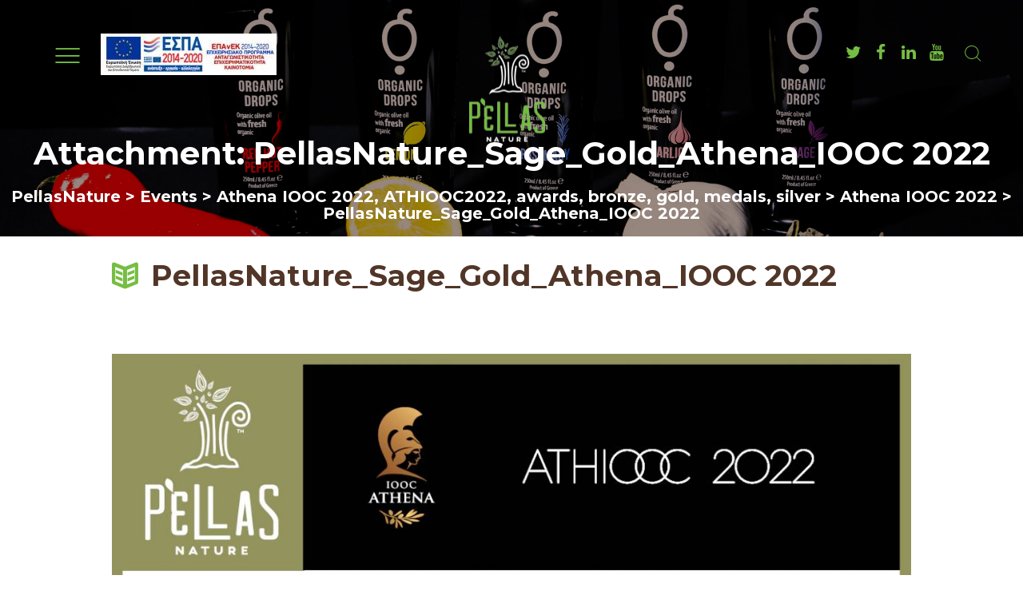

--- FILE ---
content_type: text/html; charset=UTF-8
request_url: https://pellasnature.com/event/athena-iooc-2022/pellasnature_sage_gold_athena_iooc-2022/
body_size: 21658
content:
<!DOCTYPE html>
<html lang="en-US" class="scheme_original">

<head>
	<meta name='robots' content='index, follow, max-image-preview:large, max-snippet:-1, max-video-preview:-1' />
		<meta charset="UTF-8" />
		<meta name="viewport" content="width=device-width, initial-scale=1, maximum-scale=1">
		<meta name="format-detection" content="telephone=no">

		<link rel="profile" href="https://gmpg.org/xfn/11" />
		<link rel="pingback" href="https://pellasnature.com/xmlrpc.php" />
		
	<!-- This site is optimized with the Yoast SEO plugin v19.1 - https://yoast.com/wordpress/plugins/seo/ -->
	<title>PellasNature_Sage_Gold_Athena_IOOC 2022 | PellasNature</title>
	<link rel="canonical" href="https://pellasnature.com/wp-content/uploads/2022/06/PellasNature_Sage_Gold_Athena_IOOC-2022.jpg" />
	<meta property="og:locale" content="en_US" />
	<meta property="og:type" content="article" />
	<meta property="og:title" content="PellasNature_Sage_Gold_Athena_IOOC 2022 | PellasNature" />
	<meta property="og:url" content="https://pellasnature.com/wp-content/uploads/2022/06/PellasNature_Sage_Gold_Athena_IOOC-2022.jpg" />
	<meta property="og:site_name" content="PellasNature" />
	<meta property="article:publisher" content="https://twitter.com/pellasnature" />
	<meta property="article:modified_time" content="2022-06-10T15:59:15+00:00" />
	<meta property="og:image" content="https://pellasnature.com/wp-content/uploads/2022/06/PellasNature_Sage_Gold_Athena_IOOC-2022.jpg" />
	<meta property="og:image:width" content="1200" />
	<meta property="og:image:height" content="1200" />
	<meta property="og:image:type" content="image/jpeg" />
	<meta name="twitter:card" content="summary" />
	<meta name="twitter:site" content="@pellasnature" />
	<script type="application/ld+json" class="yoast-schema-graph">{"@context":"https://schema.org","@graph":[{"@type":"Organization","@id":"https://pellasnature.com/#organization","name":"PELLAS NATURE P.CO.","url":"https://pellasnature.com/","sameAs":["https://www.linkedin.com/company-beta/17933207/?pathWildcard","https://www.youtube.com/channel/UC-b_-sAClXIi9NZ0N7ukOsw","https://twitter.com/pellasnature"],"logo":{"@type":"ImageObject","inLanguage":"en-US","@id":"https://pellasnature.com/#/schema/logo/image/","url":"https://pellasnature.com/wp-content/uploads/2017/05/logo-200.png","contentUrl":"https://pellasnature.com/wp-content/uploads/2017/05/logo-200.png","width":200,"height":90,"caption":"PELLAS NATURE P.CO."},"image":{"@id":"https://pellasnature.com/#/schema/logo/image/"}},{"@type":"WebSite","@id":"https://pellasnature.com/#website","url":"https://pellasnature.com/","name":"PellasNature","description":"Discover the health benefits of olive oil now!","publisher":{"@id":"https://pellasnature.com/#organization"},"potentialAction":[{"@type":"SearchAction","target":{"@type":"EntryPoint","urlTemplate":"https://pellasnature.com/?s={search_term_string}"},"query-input":"required name=search_term_string"}],"inLanguage":"en-US"},{"@type":"WebPage","@id":"https://pellasnature.com/wp-content/uploads/2022/06/PellasNature_Sage_Gold_Athena_IOOC-2022.jpg#webpage","url":"https://pellasnature.com/wp-content/uploads/2022/06/PellasNature_Sage_Gold_Athena_IOOC-2022.jpg","name":"PellasNature_Sage_Gold_Athena_IOOC 2022 | PellasNature","isPartOf":{"@id":"https://pellasnature.com/#website"},"datePublished":"2022-06-10T15:50:44+00:00","dateModified":"2022-06-10T15:59:15+00:00","breadcrumb":{"@id":"https://pellasnature.com/wp-content/uploads/2022/06/PellasNature_Sage_Gold_Athena_IOOC-2022.jpg#breadcrumb"},"inLanguage":"en-US","potentialAction":[{"@type":"ReadAction","target":["https://pellasnature.com/wp-content/uploads/2022/06/PellasNature_Sage_Gold_Athena_IOOC-2022.jpg"]}]},{"@type":"BreadcrumbList","@id":"https://pellasnature.com/wp-content/uploads/2022/06/PellasNature_Sage_Gold_Athena_IOOC-2022.jpg#breadcrumb","itemListElement":[{"@type":"ListItem","position":1,"name":"Home","item":"https://pellasnature.com/"},{"@type":"ListItem","position":2,"name":"Athena IOOC 2022","item":"https://pellasnature.com/event/athena-iooc-2022/"},{"@type":"ListItem","position":3,"name":"PellasNature_Sage_Gold_Athena_IOOC 2022"}]}]}</script>
	<!-- / Yoast SEO plugin. -->


<link rel='dns-prefetch' href='//www.google.com' />
<link rel='dns-prefetch' href='//fonts.googleapis.com' />
<link rel='dns-prefetch' href='//s.w.org' />
<link rel="alternate" type="application/rss+xml" title="PellasNature &raquo; Feed" href="https://pellasnature.com/feed/" />
<link rel="alternate" type="text/calendar" title="PellasNature &raquo; iCal Feed" href="https://pellasnature.com/events/?ical=1" />
		<!-- This site uses the Google Analytics by ExactMetrics plugin v7.6.0 - Using Analytics tracking - https://www.exactmetrics.com/ -->
							<script src="//www.googletagmanager.com/gtag/js?id=UA-143352135-1"  data-cfasync="false" data-wpfc-render="false" type="text/javascript" async></script>
			<script data-cfasync="false" data-wpfc-render="false" type="text/javascript">
				var em_version = '7.6.0';
				var em_track_user = true;
				var em_no_track_reason = '';
				
								var disableStrs = [
															'ga-disable-UA-143352135-1',
									];

				/* Function to detect opted out users */
				function __gtagTrackerIsOptedOut() {
					for ( var index = 0; index < disableStrs.length; index++ ) {
						if ( document.cookie.indexOf( disableStrs[ index ] + '=true' ) > -1 ) {
							return true;
						}
					}

					return false;
				}

				/* Disable tracking if the opt-out cookie exists. */
				if ( __gtagTrackerIsOptedOut() ) {
					for ( var index = 0; index < disableStrs.length; index++ ) {
						window[ disableStrs[ index ] ] = true;
					}
				}

				/* Opt-out function */
				function __gtagTrackerOptout() {
					for ( var index = 0; index < disableStrs.length; index++ ) {
						document.cookie = disableStrs[ index ] + '=true; expires=Thu, 31 Dec 2099 23:59:59 UTC; path=/';
						window[ disableStrs[ index ] ] = true;
					}
				}

				if ( 'undefined' === typeof gaOptout ) {
					function gaOptout() {
						__gtagTrackerOptout();
					}
				}
								window.dataLayer = window.dataLayer || [];

				window.ExactMetricsDualTracker = {
					helpers: {},
					trackers: {},
				};
				if ( em_track_user ) {
					function __gtagDataLayer() {
						dataLayer.push( arguments );
					}

					function __gtagTracker( type, name, parameters ) {
						if (!parameters) {
							parameters = {};
						}

						if (parameters.send_to) {
							__gtagDataLayer.apply( null, arguments );
							return;
						}

						if ( type === 'event' ) {
							
															parameters.send_to = exactmetrics_frontend.ua;
								__gtagDataLayer( type, name, parameters );
													} else {
							__gtagDataLayer.apply( null, arguments );
						}
					}
					__gtagTracker( 'js', new Date() );
					__gtagTracker( 'set', {
						'developer_id.dNDMyYj' : true,
											} );
															__gtagTracker( 'config', 'UA-143352135-1', {"forceSSL":"true"} );
										window.gtag = __gtagTracker;											(function () {
							/* https://developers.google.com/analytics/devguides/collection/analyticsjs/ */
							/* ga and __gaTracker compatibility shim. */
							var noopfn = function () {
								return null;
							};
							var newtracker = function () {
								return new Tracker();
							};
							var Tracker = function () {
								return null;
							};
							var p = Tracker.prototype;
							p.get = noopfn;
							p.set = noopfn;
							p.send = function (){
								var args = Array.prototype.slice.call(arguments);
								args.unshift( 'send' );
								__gaTracker.apply(null, args);
							};
							var __gaTracker = function () {
								var len = arguments.length;
								if ( len === 0 ) {
									return;
								}
								var f = arguments[len - 1];
								if ( typeof f !== 'object' || f === null || typeof f.hitCallback !== 'function' ) {
									if ( 'send' === arguments[0] ) {
										var hitConverted, hitObject = false, action;
										if ( 'event' === arguments[1] ) {
											if ( 'undefined' !== typeof arguments[3] ) {
												hitObject = {
													'eventAction': arguments[3],
													'eventCategory': arguments[2],
													'eventLabel': arguments[4],
													'value': arguments[5] ? arguments[5] : 1,
												}
											}
										}
										if ( 'pageview' === arguments[1] ) {
											if ( 'undefined' !== typeof arguments[2] ) {
												hitObject = {
													'eventAction': 'page_view',
													'page_path' : arguments[2],
												}
											}
										}
										if ( typeof arguments[2] === 'object' ) {
											hitObject = arguments[2];
										}
										if ( typeof arguments[5] === 'object' ) {
											Object.assign( hitObject, arguments[5] );
										}
										if ( 'undefined' !== typeof arguments[1].hitType ) {
											hitObject = arguments[1];
											if ( 'pageview' === hitObject.hitType ) {
												hitObject.eventAction = 'page_view';
											}
										}
										if ( hitObject ) {
											action = 'timing' === arguments[1].hitType ? 'timing_complete' : hitObject.eventAction;
											hitConverted = mapArgs( hitObject );
											__gtagTracker( 'event', action, hitConverted );
										}
									}
									return;
								}

								function mapArgs( args ) {
									var arg, hit = {};
									var gaMap = {
										'eventCategory': 'event_category',
										'eventAction': 'event_action',
										'eventLabel': 'event_label',
										'eventValue': 'event_value',
										'nonInteraction': 'non_interaction',
										'timingCategory': 'event_category',
										'timingVar': 'name',
										'timingValue': 'value',
										'timingLabel': 'event_label',
										'page' : 'page_path',
										'location' : 'page_location',
										'title' : 'page_title',
									};
									for ( arg in args ) {
																				if ( ! ( ! args.hasOwnProperty(arg) || ! gaMap.hasOwnProperty(arg) ) ) {
											hit[gaMap[arg]] = args[arg];
										} else {
											hit[arg] = args[arg];
										}
									}
									return hit;
								}

								try {
									f.hitCallback();
								} catch ( ex ) {
								}
							};
							__gaTracker.create = newtracker;
							__gaTracker.getByName = newtracker;
							__gaTracker.getAll = function () {
								return [];
							};
							__gaTracker.remove = noopfn;
							__gaTracker.loaded = true;
							window['__gaTracker'] = __gaTracker;
						})();
									} else {
										console.log( "" );
					( function () {
							function __gtagTracker() {
								return null;
							}
							window['__gtagTracker'] = __gtagTracker;
							window['gtag'] = __gtagTracker;
					} )();
									}
			</script>
				<!-- / Google Analytics by ExactMetrics -->
		<script type="text/javascript">
window._wpemojiSettings = {"baseUrl":"https:\/\/s.w.org\/images\/core\/emoji\/14.0.0\/72x72\/","ext":".png","svgUrl":"https:\/\/s.w.org\/images\/core\/emoji\/14.0.0\/svg\/","svgExt":".svg","source":{"concatemoji":"https:\/\/pellasnature.com\/wp-includes\/js\/wp-emoji-release.min.js?ver=6.0"}};
/*! This file is auto-generated */
!function(e,a,t){var n,r,o,i=a.createElement("canvas"),p=i.getContext&&i.getContext("2d");function s(e,t){var a=String.fromCharCode,e=(p.clearRect(0,0,i.width,i.height),p.fillText(a.apply(this,e),0,0),i.toDataURL());return p.clearRect(0,0,i.width,i.height),p.fillText(a.apply(this,t),0,0),e===i.toDataURL()}function c(e){var t=a.createElement("script");t.src=e,t.defer=t.type="text/javascript",a.getElementsByTagName("head")[0].appendChild(t)}for(o=Array("flag","emoji"),t.supports={everything:!0,everythingExceptFlag:!0},r=0;r<o.length;r++)t.supports[o[r]]=function(e){if(!p||!p.fillText)return!1;switch(p.textBaseline="top",p.font="600 32px Arial",e){case"flag":return s([127987,65039,8205,9895,65039],[127987,65039,8203,9895,65039])?!1:!s([55356,56826,55356,56819],[55356,56826,8203,55356,56819])&&!s([55356,57332,56128,56423,56128,56418,56128,56421,56128,56430,56128,56423,56128,56447],[55356,57332,8203,56128,56423,8203,56128,56418,8203,56128,56421,8203,56128,56430,8203,56128,56423,8203,56128,56447]);case"emoji":return!s([129777,127995,8205,129778,127999],[129777,127995,8203,129778,127999])}return!1}(o[r]),t.supports.everything=t.supports.everything&&t.supports[o[r]],"flag"!==o[r]&&(t.supports.everythingExceptFlag=t.supports.everythingExceptFlag&&t.supports[o[r]]);t.supports.everythingExceptFlag=t.supports.everythingExceptFlag&&!t.supports.flag,t.DOMReady=!1,t.readyCallback=function(){t.DOMReady=!0},t.supports.everything||(n=function(){t.readyCallback()},a.addEventListener?(a.addEventListener("DOMContentLoaded",n,!1),e.addEventListener("load",n,!1)):(e.attachEvent("onload",n),a.attachEvent("onreadystatechange",function(){"complete"===a.readyState&&t.readyCallback()})),(e=t.source||{}).concatemoji?c(e.concatemoji):e.wpemoji&&e.twemoji&&(c(e.twemoji),c(e.wpemoji)))}(window,document,window._wpemojiSettings);
</script>
<style type="text/css">
img.wp-smiley,
img.emoji {
	display: inline !important;
	border: none !important;
	box-shadow: none !important;
	height: 1em !important;
	width: 1em !important;
	margin: 0 0.07em !important;
	vertical-align: -0.1em !important;
	background: none !important;
	padding: 0 !important;
}
</style>
	<link property="stylesheet" rel='stylesheet' id='trg-plugin-css-css'  href='https://pellasnature.com/wp-content/plugins/total-recipe-generator/assets/css/trg_frontend.css' type='text/css' media='all' />
<link property="stylesheet" rel='stylesheet' id='vc_extensions_cqbundle_adminicon-css'  href='https://pellasnature.com/wp-content/plugins/vc-extensions-bundle/css/admin_icon.css?ver=6.0' type='text/css' media='all' />
<link property="stylesheet" rel='stylesheet' id='wp-block-library-css'  href='https://pellasnature.com/wp-includes/css/dist/block-library/style.min.css?ver=6.0' type='text/css' media='all' />
<style id='global-styles-inline-css' type='text/css'>
body{--wp--preset--color--black: #000000;--wp--preset--color--cyan-bluish-gray: #abb8c3;--wp--preset--color--white: #ffffff;--wp--preset--color--pale-pink: #f78da7;--wp--preset--color--vivid-red: #cf2e2e;--wp--preset--color--luminous-vivid-orange: #ff6900;--wp--preset--color--luminous-vivid-amber: #fcb900;--wp--preset--color--light-green-cyan: #7bdcb5;--wp--preset--color--vivid-green-cyan: #00d084;--wp--preset--color--pale-cyan-blue: #8ed1fc;--wp--preset--color--vivid-cyan-blue: #0693e3;--wp--preset--color--vivid-purple: #9b51e0;--wp--preset--gradient--vivid-cyan-blue-to-vivid-purple: linear-gradient(135deg,rgba(6,147,227,1) 0%,rgb(155,81,224) 100%);--wp--preset--gradient--light-green-cyan-to-vivid-green-cyan: linear-gradient(135deg,rgb(122,220,180) 0%,rgb(0,208,130) 100%);--wp--preset--gradient--luminous-vivid-amber-to-luminous-vivid-orange: linear-gradient(135deg,rgba(252,185,0,1) 0%,rgba(255,105,0,1) 100%);--wp--preset--gradient--luminous-vivid-orange-to-vivid-red: linear-gradient(135deg,rgba(255,105,0,1) 0%,rgb(207,46,46) 100%);--wp--preset--gradient--very-light-gray-to-cyan-bluish-gray: linear-gradient(135deg,rgb(238,238,238) 0%,rgb(169,184,195) 100%);--wp--preset--gradient--cool-to-warm-spectrum: linear-gradient(135deg,rgb(74,234,220) 0%,rgb(151,120,209) 20%,rgb(207,42,186) 40%,rgb(238,44,130) 60%,rgb(251,105,98) 80%,rgb(254,248,76) 100%);--wp--preset--gradient--blush-light-purple: linear-gradient(135deg,rgb(255,206,236) 0%,rgb(152,150,240) 100%);--wp--preset--gradient--blush-bordeaux: linear-gradient(135deg,rgb(254,205,165) 0%,rgb(254,45,45) 50%,rgb(107,0,62) 100%);--wp--preset--gradient--luminous-dusk: linear-gradient(135deg,rgb(255,203,112) 0%,rgb(199,81,192) 50%,rgb(65,88,208) 100%);--wp--preset--gradient--pale-ocean: linear-gradient(135deg,rgb(255,245,203) 0%,rgb(182,227,212) 50%,rgb(51,167,181) 100%);--wp--preset--gradient--electric-grass: linear-gradient(135deg,rgb(202,248,128) 0%,rgb(113,206,126) 100%);--wp--preset--gradient--midnight: linear-gradient(135deg,rgb(2,3,129) 0%,rgb(40,116,252) 100%);--wp--preset--duotone--dark-grayscale: url('#wp-duotone-dark-grayscale');--wp--preset--duotone--grayscale: url('#wp-duotone-grayscale');--wp--preset--duotone--purple-yellow: url('#wp-duotone-purple-yellow');--wp--preset--duotone--blue-red: url('#wp-duotone-blue-red');--wp--preset--duotone--midnight: url('#wp-duotone-midnight');--wp--preset--duotone--magenta-yellow: url('#wp-duotone-magenta-yellow');--wp--preset--duotone--purple-green: url('#wp-duotone-purple-green');--wp--preset--duotone--blue-orange: url('#wp-duotone-blue-orange');--wp--preset--font-size--small: 13px;--wp--preset--font-size--medium: 20px;--wp--preset--font-size--large: 36px;--wp--preset--font-size--x-large: 42px;}.has-black-color{color: var(--wp--preset--color--black) !important;}.has-cyan-bluish-gray-color{color: var(--wp--preset--color--cyan-bluish-gray) !important;}.has-white-color{color: var(--wp--preset--color--white) !important;}.has-pale-pink-color{color: var(--wp--preset--color--pale-pink) !important;}.has-vivid-red-color{color: var(--wp--preset--color--vivid-red) !important;}.has-luminous-vivid-orange-color{color: var(--wp--preset--color--luminous-vivid-orange) !important;}.has-luminous-vivid-amber-color{color: var(--wp--preset--color--luminous-vivid-amber) !important;}.has-light-green-cyan-color{color: var(--wp--preset--color--light-green-cyan) !important;}.has-vivid-green-cyan-color{color: var(--wp--preset--color--vivid-green-cyan) !important;}.has-pale-cyan-blue-color{color: var(--wp--preset--color--pale-cyan-blue) !important;}.has-vivid-cyan-blue-color{color: var(--wp--preset--color--vivid-cyan-blue) !important;}.has-vivid-purple-color{color: var(--wp--preset--color--vivid-purple) !important;}.has-black-background-color{background-color: var(--wp--preset--color--black) !important;}.has-cyan-bluish-gray-background-color{background-color: var(--wp--preset--color--cyan-bluish-gray) !important;}.has-white-background-color{background-color: var(--wp--preset--color--white) !important;}.has-pale-pink-background-color{background-color: var(--wp--preset--color--pale-pink) !important;}.has-vivid-red-background-color{background-color: var(--wp--preset--color--vivid-red) !important;}.has-luminous-vivid-orange-background-color{background-color: var(--wp--preset--color--luminous-vivid-orange) !important;}.has-luminous-vivid-amber-background-color{background-color: var(--wp--preset--color--luminous-vivid-amber) !important;}.has-light-green-cyan-background-color{background-color: var(--wp--preset--color--light-green-cyan) !important;}.has-vivid-green-cyan-background-color{background-color: var(--wp--preset--color--vivid-green-cyan) !important;}.has-pale-cyan-blue-background-color{background-color: var(--wp--preset--color--pale-cyan-blue) !important;}.has-vivid-cyan-blue-background-color{background-color: var(--wp--preset--color--vivid-cyan-blue) !important;}.has-vivid-purple-background-color{background-color: var(--wp--preset--color--vivid-purple) !important;}.has-black-border-color{border-color: var(--wp--preset--color--black) !important;}.has-cyan-bluish-gray-border-color{border-color: var(--wp--preset--color--cyan-bluish-gray) !important;}.has-white-border-color{border-color: var(--wp--preset--color--white) !important;}.has-pale-pink-border-color{border-color: var(--wp--preset--color--pale-pink) !important;}.has-vivid-red-border-color{border-color: var(--wp--preset--color--vivid-red) !important;}.has-luminous-vivid-orange-border-color{border-color: var(--wp--preset--color--luminous-vivid-orange) !important;}.has-luminous-vivid-amber-border-color{border-color: var(--wp--preset--color--luminous-vivid-amber) !important;}.has-light-green-cyan-border-color{border-color: var(--wp--preset--color--light-green-cyan) !important;}.has-vivid-green-cyan-border-color{border-color: var(--wp--preset--color--vivid-green-cyan) !important;}.has-pale-cyan-blue-border-color{border-color: var(--wp--preset--color--pale-cyan-blue) !important;}.has-vivid-cyan-blue-border-color{border-color: var(--wp--preset--color--vivid-cyan-blue) !important;}.has-vivid-purple-border-color{border-color: var(--wp--preset--color--vivid-purple) !important;}.has-vivid-cyan-blue-to-vivid-purple-gradient-background{background: var(--wp--preset--gradient--vivid-cyan-blue-to-vivid-purple) !important;}.has-light-green-cyan-to-vivid-green-cyan-gradient-background{background: var(--wp--preset--gradient--light-green-cyan-to-vivid-green-cyan) !important;}.has-luminous-vivid-amber-to-luminous-vivid-orange-gradient-background{background: var(--wp--preset--gradient--luminous-vivid-amber-to-luminous-vivid-orange) !important;}.has-luminous-vivid-orange-to-vivid-red-gradient-background{background: var(--wp--preset--gradient--luminous-vivid-orange-to-vivid-red) !important;}.has-very-light-gray-to-cyan-bluish-gray-gradient-background{background: var(--wp--preset--gradient--very-light-gray-to-cyan-bluish-gray) !important;}.has-cool-to-warm-spectrum-gradient-background{background: var(--wp--preset--gradient--cool-to-warm-spectrum) !important;}.has-blush-light-purple-gradient-background{background: var(--wp--preset--gradient--blush-light-purple) !important;}.has-blush-bordeaux-gradient-background{background: var(--wp--preset--gradient--blush-bordeaux) !important;}.has-luminous-dusk-gradient-background{background: var(--wp--preset--gradient--luminous-dusk) !important;}.has-pale-ocean-gradient-background{background: var(--wp--preset--gradient--pale-ocean) !important;}.has-electric-grass-gradient-background{background: var(--wp--preset--gradient--electric-grass) !important;}.has-midnight-gradient-background{background: var(--wp--preset--gradient--midnight) !important;}.has-small-font-size{font-size: var(--wp--preset--font-size--small) !important;}.has-medium-font-size{font-size: var(--wp--preset--font-size--medium) !important;}.has-large-font-size{font-size: var(--wp--preset--font-size--large) !important;}.has-x-large-font-size{font-size: var(--wp--preset--font-size--x-large) !important;}
</style>
<link property="stylesheet" rel='stylesheet' id='contact-form-7-css'  href='https://pellasnature.com/wp-content/plugins/contact-form-7/includes/css/styles.css?ver=5.6' type='text/css' media='all' />
<link property="stylesheet" rel='stylesheet' id='esg-plugin-settings-css'  href='https://pellasnature.com/wp-content/plugins/essential-grid/public/assets/css/settings.css?ver=3.0.13' type='text/css' media='all' />
<link property="stylesheet" rel='stylesheet' id='tp-fontello-css'  href='https://pellasnature.com/wp-content/plugins/essential-grid/public/assets/font/fontello/css/fontello.css?ver=3.0.13' type='text/css' media='all' />
<link property="stylesheet" rel='stylesheet' id='foobox-free-min-css'  href='https://pellasnature.com/wp-content/plugins/foobox-image-lightbox/free/css/foobox.free.min.css?ver=2.7.17' type='text/css' media='all' />
<link property="stylesheet" rel='stylesheet' id='oliveoil-font-google_fonts-style-css'  href='//fonts.googleapis.com/css?family=Montserrat%3A300%2C300italic%2C400%2C400italic%2C700%2C700italic%7CPlayfair%2BDisplay%3A400%2C400italic%2C700%2C700italic%7CCatamaran%3A400%2C200%2C700%26subset%3Dlatin%2Clatin-ext%2Cgreek%2Cgreek-ext' type='text/css' media='all' />
<link property="stylesheet" rel='stylesheet' id='oliveoil-fontello-style-css'  href='https://pellasnature.com/wp-content/themes/oliveoil/css/fontello/css/fontello.css' type='text/css' media='all' />
<link property="stylesheet" rel='stylesheet' id='oliveoil-main-style-css'  href='https://pellasnature.com/wp-content/themes/oliveoil/style.css' type='text/css' media='all' />
<link property="stylesheet" rel='stylesheet' id='oliveoil-animation-style-css'  href='https://pellasnature.com/wp-content/themes/oliveoil/fw/css/core.animation.css' type='text/css' media='all' />
<link property="stylesheet" rel='stylesheet' id='oliveoil-shortcodes-style-css'  href='https://pellasnature.com/wp-content/themes/oliveoil/shortcodes/theme.shortcodes.css' type='text/css' media='all' />
<link property="stylesheet" rel='stylesheet' id='oliveoil-theme-style-css'  href='https://pellasnature.com/wp-content/themes/oliveoil/css/theme.css' type='text/css' media='all' />
<style id='oliveoil-theme-style-inline-css' type='text/css'>
  .contacts_wrap .logo img{height:45px}
</style>
<link property="stylesheet" rel='stylesheet' id='oliveoil-plugin.tribe-events-style-css'  href='https://pellasnature.com/wp-content/themes/oliveoil/css/plugin.tribe-events.css' type='text/css' media='all' />
<link property="stylesheet" rel='stylesheet' id='oliveoil-responsive-style-css'  href='https://pellasnature.com/wp-content/themes/oliveoil/css/responsive.css' type='text/css' media='all' />
<link property="stylesheet" rel='stylesheet' id='mediaelement-css'  href='https://pellasnature.com/wp-includes/js/mediaelement/mediaelementplayer-legacy.min.css?ver=4.2.16' type='text/css' media='all' />
<link property="stylesheet" rel='stylesheet' id='wp-mediaelement-css'  href='https://pellasnature.com/wp-includes/js/mediaelement/wp-mediaelement.min.css?ver=6.0' type='text/css' media='all' />
<script type='text/javascript' src='https://pellasnature.com/wp-includes/js/jquery/jquery.min.js?ver=3.6.0' id='jquery-core-js'></script>
<script type='text/javascript' src='https://pellasnature.com/wp-includes/js/jquery/jquery-migrate.min.js?ver=3.3.2' id='jquery-migrate-js'></script>
<script type='text/javascript' src='https://pellasnature.com/wp-content/plugins/google-analytics-dashboard-for-wp/assets/js/frontend-gtag.js?ver=7.6.0' id='exactmetrics-frontend-script-js'></script>
<script data-cfasync="false" data-wpfc-render="false" type="text/javascript" id='exactmetrics-frontend-script-js-extra'>/* <![CDATA[ */
var exactmetrics_frontend = {"js_events_tracking":"true","download_extensions":"zip,mp3,mpeg,pdf,docx,pptx,xlsx,rar","inbound_paths":"[{\"path\":\"\\\/go\\\/\",\"label\":\"affiliate\"},{\"path\":\"\\\/recommend\\\/\",\"label\":\"affiliate\"}]","home_url":"https:\/\/pellasnature.com","hash_tracking":"false","ua":"UA-143352135-1","v4_id":""};/* ]]> */
</script>
<script type='text/javascript' src='https://pellasnature.com/wp-content/themes/oliveoil/fw/js/photostack/modernizr.min.js' id='oliveoil-core-modernizr-script-js'></script>
<script type='text/javascript' id='foobox-free-min-js-before'>
/* Run FooBox FREE (v2.7.17) */
var FOOBOX = window.FOOBOX = {
	ready: true,
	disableOthers: false,
	o: {wordpress: { enabled: true }, countMessage:'image %index of %total', excludes:'.fbx-link,.nofoobox,.nolightbox,a[href*="pinterest.com/pin/create/button/"]', affiliate : { enabled: false }},
	selectors: [
		".gallery", ".wp-block-gallery", ".wp-caption", ".wp-block-image", "a:has(img[class*=wp-image-])", ".foobox"
	],
	pre: function( $ ){
		// Custom JavaScript (Pre)
		
	},
	post: function( $ ){
		// Custom JavaScript (Post)
		
		// Custom Captions Code
		
	},
	custom: function( $ ){
		// Custom Extra JS
		
	}
};
</script>
<script type='text/javascript' src='https://pellasnature.com/wp-content/plugins/foobox-image-lightbox/free/js/foobox.free.min.js?ver=2.7.17' id='foobox-free-min-js'></script>
<link rel="https://api.w.org/" href="https://pellasnature.com/wp-json/" /><link rel="alternate" type="application/json" href="https://pellasnature.com/wp-json/wp/v2/media/4932" /><link rel="EditURI" type="application/rsd+xml" title="RSD" href="https://pellasnature.com/xmlrpc.php?rsd" />
<link rel="wlwmanifest" type="application/wlwmanifest+xml" href="https://pellasnature.com/wp-includes/wlwmanifest.xml" /> 
<meta name="generator" content="WordPress 6.0" />
<link rel='shortlink' href='https://pellasnature.com/?p=4932' />
<link rel="alternate" type="application/json+oembed" href="https://pellasnature.com/wp-json/oembed/1.0/embed?url=https%3A%2F%2Fpellasnature.com%2Fevent%2Fathena-iooc-2022%2Fpellasnature_sage_gold_athena_iooc-2022%2F" />
<link rel="alternate" type="text/xml+oembed" href="https://pellasnature.com/wp-json/oembed/1.0/embed?url=https%3A%2F%2Fpellasnature.com%2Fevent%2Fathena-iooc-2022%2Fpellasnature_sage_gold_athena_iooc-2022%2F&#038;format=xml" />
<style type="text/css" id="trg_custom_css"></style><meta name="tec-api-version" content="v1"><meta name="tec-api-origin" content="https://pellasnature.com"><link rel="alternate" href="https://pellasnature.com/wp-json/tribe/events/v1/" /><style type="text/css">
                    .ctl-bullets-container {
                display: block;
                position: fixed;
                right: 0;
                height: 100%;
                z-index: 1049;
                font-weight: normal;
                height: 70vh;
                overflow-x: hidden;
                overflow-y: auto;
                margin: 15vh auto;
            }</style><meta name="generator" content="Powered by WPBakery Page Builder - drag and drop page builder for WordPress."/>
<meta name="generator" content="Powered by Slider Revolution 6.5.9 - responsive, Mobile-Friendly Slider Plugin for WordPress with comfortable drag and drop interface." />
<link rel="icon" href="https://pellasnature.com/wp-content/uploads/2017/05/cropped-icon-trans-150x150.png" sizes="32x32" />
<link rel="icon" href="https://pellasnature.com/wp-content/uploads/2017/05/cropped-icon-trans-300x300.png" sizes="192x192" />
<link rel="apple-touch-icon" href="https://pellasnature.com/wp-content/uploads/2017/05/cropped-icon-trans-300x300.png" />
<meta name="msapplication-TileImage" content="https://pellasnature.com/wp-content/uploads/2017/05/cropped-icon-trans-300x300.png" />

			<!-- OG tags for social sharing -->
			<meta property="og:title" content="PellasNature_Sage_Gold_Athena_IOOC 2022"/>
			<meta property="og:type" content="article"/>
			<meta property="og:image" content=""/>
			<meta property="og:url" content="https://pellasnature.com/event/athena-iooc-2022/pellasnature_sage_gold_athena_iooc-2022/"/>
			<meta property="og:description" content=""/>
			<meta property="og:site_name" content="PellasNature"/>
			<script type="text/javascript">function setREVStartSize(e){
			//window.requestAnimationFrame(function() {				 
				window.RSIW = window.RSIW===undefined ? window.innerWidth : window.RSIW;	
				window.RSIH = window.RSIH===undefined ? window.innerHeight : window.RSIH;	
				try {								
					var pw = document.getElementById(e.c).parentNode.offsetWidth,
						newh;
					pw = pw===0 || isNaN(pw) ? window.RSIW : pw;
					e.tabw = e.tabw===undefined ? 0 : parseInt(e.tabw);
					e.thumbw = e.thumbw===undefined ? 0 : parseInt(e.thumbw);
					e.tabh = e.tabh===undefined ? 0 : parseInt(e.tabh);
					e.thumbh = e.thumbh===undefined ? 0 : parseInt(e.thumbh);
					e.tabhide = e.tabhide===undefined ? 0 : parseInt(e.tabhide);
					e.thumbhide = e.thumbhide===undefined ? 0 : parseInt(e.thumbhide);
					e.mh = e.mh===undefined || e.mh=="" || e.mh==="auto" ? 0 : parseInt(e.mh,0);		
					if(e.layout==="fullscreen" || e.l==="fullscreen") 						
						newh = Math.max(e.mh,window.RSIH);					
					else{					
						e.gw = Array.isArray(e.gw) ? e.gw : [e.gw];
						for (var i in e.rl) if (e.gw[i]===undefined || e.gw[i]===0) e.gw[i] = e.gw[i-1];					
						e.gh = e.el===undefined || e.el==="" || (Array.isArray(e.el) && e.el.length==0)? e.gh : e.el;
						e.gh = Array.isArray(e.gh) ? e.gh : [e.gh];
						for (var i in e.rl) if (e.gh[i]===undefined || e.gh[i]===0) e.gh[i] = e.gh[i-1];
											
						var nl = new Array(e.rl.length),
							ix = 0,						
							sl;					
						e.tabw = e.tabhide>=pw ? 0 : e.tabw;
						e.thumbw = e.thumbhide>=pw ? 0 : e.thumbw;
						e.tabh = e.tabhide>=pw ? 0 : e.tabh;
						e.thumbh = e.thumbhide>=pw ? 0 : e.thumbh;					
						for (var i in e.rl) nl[i] = e.rl[i]<window.RSIW ? 0 : e.rl[i];
						sl = nl[0];									
						for (var i in nl) if (sl>nl[i] && nl[i]>0) { sl = nl[i]; ix=i;}															
						var m = pw>(e.gw[ix]+e.tabw+e.thumbw) ? 1 : (pw-(e.tabw+e.thumbw)) / (e.gw[ix]);					
						newh =  (e.gh[ix] * m) + (e.tabh + e.thumbh);
					}
					var el = document.getElementById(e.c);
					if (el!==null && el) el.style.height = newh+"px";					
					el = document.getElementById(e.c+"_wrapper");
					if (el!==null && el) {
						el.style.height = newh+"px";
						el.style.display = "block";
					}
				} catch(e){
					console.log("Failure at Presize of Slider:" + e)
				}					   
			//});
		  };</script>
		<style type="text/css" id="wp-custom-css">
			.scheme_original .top_panel_image_header, .scheme_original .top_panel_image_title, .scheme_original .top_panel_over:not(.top_panel_fixed) .top_panel_style_7 .logo_text, .scheme_original .top_panel_over:not(.top_panel_fixed) .top_panel_style_7 .logo_slogan{
	color: white !important;
}
.header-social{
	float: right;
  margin: 5px 10px 0 0;
  padding-top: 3.1em;
  padding-bottom: 1.8em;
}
.header-social .sc_socials.sc_socials_type_icons a{
	background: transparent !important;
}
.header-social .sc_socials.sc_socials_type_icons a:hover{
	background: transparent !important;
	color: #76BE43 !important;
}
.top_panel_fixed .header-social{
	    margin: 5px 10px 0 0;
    padding-top: 0.5em;
    padding-bottom: 0.5em;
}
.top_panel_fixed .header-social .sc_socials.sc_socials_type_icons a{
	  color: #513628;
}
.product_line_title h2{
	margin-bottom: 10px;
	margin-top: 0;
}
.post_content h1{
	font-size: 30px;
	margin-top: 10px
}
.sidebar_show .content {
    width: 100% !important;
}
.vc_btn3.vc_btn3-color-juicy-pink, .vc_btn3.vc_btn3-color-juicy-pink.vc_btn3-style-flat{
	background-color: #513628;
}
.product-category .post_featured{
	padding-bottom: 0 !important;
}
.product-category .woocommerce-loop-category__title, .product_line_title h2, .product_line_title h2{
	color: white;
	text-align: left !important;
	font-size: 18px !important;
		padding: 20px 10px 0 10px;
}
.product_cat_list div img{
margin-left: auto;
margin-right: auto;
}
.product_cat_list div{
margin: 10px 0;
padding: initial;
}
.product-category .post_content, .product_line_desc{
	padding: 0 10px;
	text-align: left;
	color: white;
	font-size: 12px !important;
	min-height: 360px;
}
.product_line > li:last-child >
 .product_line_desc{
	min-height: 90px !important;
}
.product-category .post_content, .product_line_desc ul li{
	float:none;
}
.product-category .post_content, .product_line_desc ul{
list-style-type: circle;
margin: 0 0 0 25px;
}
.product_line_cat{
	width:100%;
margin-top: 0px;
}
.product_line_flavors h3{
margin-top: 55px !important;
}
.product_line_flavors {
margin-bottom: 55px;
}
.product_cat_list h3{margin-top: 0 !important;}
.product_line, .product_cat_list{
	list-style: none;
}
.product_cat_list li{
	float:left; 
	width: 23%;
margin: 0 1%;
}
.product_line li.product_li_cat{
	float: left;
	background-color: #77bc1f !important;
	max-width: 44%;
	margin:0 2% 2% 0;
}
.post_info.post_info_share_horizontal{
	margin-top: 20px;
}
/*.product_line_arrow{
  width: 0; 
  height: 0; 
  border-left: 20px solid transparent;
  border-right: 20px solid transparent;
  border-top: 20px solid white;
position: relative;
left: 45%;
}*/
/* Smartphones (portrait and landscape) ----------- */
@media only screen
and (min-device-width : 320px)
and (max-device-width : 480px) {
	.scheme_original .header_mobile {
		background-color: #513628;
	}
	.scheme_original .header_mobile .menu_button, .scheme_original .header_mobile .menu_main_cart .top_panel_cart_button .contact_icon {
		color: #fff;
	}
	.recipemoto{
		margin-top: 0 !important;
		margin-bottom: 0 !important;
	}
	.footer_wrap .sc_socials.sc_socials_type_icons a {
		color: #fff !important;
	}
}
 
/* Smartphones (landscape) ----------- */
@media only screen
and (min-width : 321px) {
	.scheme_original .header_mobile {
		background-color: #513628;
	}
	.scheme_original .header_mobile .menu_button, .scheme_original .header_mobile .menu_main_cart .top_panel_cart_button .contact_icon {
		color: #fff;
	}
	.recipemoto{
		margin-top: 0 !important;
		margin-bottom: 0 !important;
	}
	.footer_wrap .sc_socials.sc_socials_type_icons a {
		color: #fff !important;
	}
}
 
/* Smartphones (portrait) ----------- */
@media only screen
and (max-width : 320px) {
	.scheme_original .header_mobile {
		background-color: #513628;
	}
	.scheme_original .header_mobile .menu_button, .scheme_original .header_mobile .menu_main_cart .top_panel_cart_button .contact_icon {
		color: #fff;
	}
	.recipemoto{
		margin-top: 0 !important;
		margin-bottom: 0 !important;
	}
	.footer_wrap .sc_socials.sc_socials_type_icons a {
		color: #fff !important;
	}
.product_line li.product_li_cat{
	max-width: 100%;
}
}
 
/* iPads (portrait and landscape) ----------- */
@media only screen
and (min-device-width : 768px)
and (max-device-width : 1024px) {
	.scheme_original .header_mobile {
		background-color: #513628;
	}
	.scheme_original .header_mobile .menu_button, .scheme_original .header_mobile .menu_main_cart .top_panel_cart_button .contact_icon {
		color: #fff;
	}
	.footer_wrap .sc_socials.sc_socials_type_icons a {
		color: #fff !important;
	}
	.scheme_original .menu_pushy_nav li.current-menu-ancestor > a, .scheme_original .menu_pushy_nav a{
	color:white;
	}
	.scheme_original .menu_pushy_nav li.current-menu-ancestor > a, .scheme_original .menu_pushy_nav a:hover{color:white;}
}
 
/* iPads (landscape) ----------- */
@media only screen
and (min-device-width : 768px)
and (max-device-width : 1024px)
and (orientation : landscape) {
	.scheme_original .header_mobile {
		background-color: #513628;
	}
	.scheme_original .header_mobile .menu_button, .scheme_original .header_mobile .menu_main_cart .top_panel_cart_button .contact_icon {
		color: #fff;
	}
	.footer_wrap .sc_socials.sc_socials_type_icons a {
		color: #fff !important;
	}
		.scheme_original .menu_pushy_nav li.current-menu-ancestor > a, .scheme_original .menu_pushy_nav a{
	color:white;
	}
	.scheme_original .menu_pushy_nav li.current-menu-ancestor > a, .scheme_original .menu_pushy_nav a:hover{color:white;}
}
 
/* iPads (portrait) ----------- */
@media only screen
and (min-device-width : 768px)
and (max-device-width : 1024px)
and (orientation : portrait) {
	.scheme_original .header_mobile {
		background-color: #513628;
	}
	.scheme_original .header_mobile .menu_button, .scheme_original .header_mobile .menu_main_cart .top_panel_cart_button .contact_icon {
		color: #fff;
	}
	.footer_wrap .sc_socials.sc_socials_type_icons a {
		color: #fff !important;
	}
}
 
/* Desktops and laptops ----------- */
@media only screen
and (min-width : 1224px) {
	.scheme_original .menu_pushy_nav li.current-menu-ancestor > a, .scheme_original .menu_pushy_nav a{
	color:white;
	}
	.menu_pushy_nav_area li{
	border-bottom: 0;
	}
	.scheme_original .top_panel_image_title,.scheme_original .top_panel_image_header a,.breadcrumbs .breadcrumbs_item,.breadcrumbs .breadcrumbs_delimiter::before{
		color: white;
		font-size: 20px;
	}
	.scheme_original .top_panel_image_header a:hover{
	color: #76BE43;
	}
	.scheme_original .menu_pushy_nav li.current-menu-ancestor > a, .scheme_original .menu_pushy_nav a:hover {
	    background-color: transparent;
	color: #513628;
	}
	.cq-testimonialcarousel .testimonial-info h4, .cq-testimonialcarousel .testimonial-info p{
	color: #e9e4d0 !important;
	}
	.scheme_original .widget_area_inner .widget_text a:not(.sc_button), .scheme_original .widget_area_inner .post_info a{
	color: white !important;
	}
	.top_panel_wrap {
	    background-size: cover;
	    background-repeat: no-repeat;
	}
	.scheme_original .footer_wrap_inner,.scheme_original .sidebar_inner aside{
	background-color: #76BE43;
	}
	.scheme_original .footer_wrap_inner .widget_title, .scheme_original .footer_wrap_inner, .scheme_original .footer_wrap_inner ul li a{
	color: #513628;
	}
	.scheme_original .footer_wrap_inner ul li a:hover{
	color: #513628;
	}
	.footer_wrap .sc_socials.sc_socials_type_icons a{
	background-color: #513628 !important;
	}
	.footer_wrap .sc_socials.sc_socials_type_icons a:hover{
	color: #513628 !important;
	}
	.scheme_original .Home-1-Subtitle::after {
	    background-color: transparent;
	}
	.woocommerce .woocommerce-result-count,.scheme_original .woocommerce .woocommerce-ordering, .scheme_original .woocommerce-page .woocommerce-ordering{
	display:none;
	}
	.woocommerce .products .post_item_wrap,.woocommerce div.product div.images, .woocommerce #content div.product div.images, .woocommerce-page div.product div.images, .woocommerce-page #content div.product div.images{
	border: 0;
	}
	.scheme_original .single-product div.product .woocommerce-tabs.trx-stretch-width .wc-tabs li a:hover, .scheme_original .single-product div.product .woocommerce-tabs.trx-stretch-width .wc-tabs li.active a,.scheme_original .single-product div.product .woocommerce-tabs.trx-stretch-width .panel,.woocommerce div.product .woocommerce-tabs h2, .woocommerce #content div.product .woocommerce-tabs h2, .woocommerce-page div.product .woocommerce-tabs h2, .woocommerce-page #content div.product .woocommerce-tabs h2{
	background-color: #76BE43;
	color:white;
	}
	.scheme_original .single-product div.product .woocommerce-tabs.trx-stretch-width .wc-tabs li a{
	color:white;
	background-color: #513628;
	}
	.bgrecover{
	background-repeat: no-repeat;
	background-size:cover;
	}
	.flavors-carusell .vc_images_carousel.vc_per-view-more .vc_carousel-slideline .vc_carousel-slideline-inner > .vc_item > .vc_inner{
	text-align:center;
	}
	.homerecipe .post_thumb{
	margin:10% 10% 0 10%;
	}
	.homerecipe .isotope_wrap
	.isotope_item{
	padding:0;
	}
}
 
/* Large screens ----------- */
@media only screen
and (min-width : 1824px) {
	.scheme_original .menu_pushy_nav li.current-menu-ancestor > a, .scheme_original .menu_pushy_nav a{
	color:white;
	}
	.menu_pushy_nav_area li{
	border-bottom: 0;
	}
	.scheme_original .top_panel_image_title,.scheme_original .top_panel_image_header a,.breadcrumbs .breadcrumbs_item,.breadcrumbs .breadcrumbs_delimiter::before{
		color: white;
	}
	.scheme_original .top_panel_image_header a:hover{
	color: #76BE43;
	}
	.scheme_original .menu_pushy_nav li.current-menu-ancestor > a, .scheme_original .menu_pushy_nav a:hover {
	    background-color: transparent;
	color: #513628;
	}
	.cq-testimonialcarousel .testimonial-info h4, .cq-testimonialcarousel .testimonial-info p{
	color: #e9e4d0 !important;
	}
	.scheme_original .widget_area_inner .widget_text a:not(.sc_button), .scheme_original .widget_area_inner .post_info a{
	color: white !important;
	}
	.top_panel_wrap {
	    background-size: cover;
	    background-repeat: no-repeat;
	}
	.scheme_original .footer_wrap_inner,.scheme_original .sidebar_inner aside{
	background-color: #76BE43;
	}
	.scheme_original .footer_wrap_inner .widget_title, .scheme_original .footer_wrap_inner, .scheme_original .footer_wrap_inner ul li a{
	color: #ffffff;
	}
	.scheme_original .footer_wrap_inner ul li a:hover{
	color: #513628;
	}
	.footer_wrap .sc_socials.sc_socials_type_icons a{
	background-color: #513628 !important;
	}
	.footer_wrap .sc_socials.sc_socials_type_icons a:hover{
	color: #513628 !important;
	}
	.scheme_original .Home-1-Subtitle::after {
	    background-color: transparent;
	}
	.woocommerce .woocommerce-result-count,.scheme_original .woocommerce .woocommerce-ordering, .scheme_original .woocommerce-page .woocommerce-ordering{
	display:none;
	}
	.woocommerce .products .post_item_wrap,.woocommerce div.product div.images, .woocommerce #content div.product div.images, .woocommerce-page div.product div.images, .woocommerce-page #content div.product div.images{
	border: 0;
	}
	.scheme_original .single-product div.product .woocommerce-tabs.trx-stretch-width .wc-tabs li a:hover, .scheme_original .single-product div.product .woocommerce-tabs.trx-stretch-width .wc-tabs li.active a,.scheme_original .single-product div.product .woocommerce-tabs.trx-stretch-width .panel,.woocommerce div.product .woocommerce-tabs h2, .woocommerce #content div.product .woocommerce-tabs h2, .woocommerce-page div.product .woocommerce-tabs h2, .woocommerce-page #content div.product .woocommerce-tabs h2{
	background-color: #76BE43;
	color:white;
	}
	.scheme_original .single-product div.product .woocommerce-tabs.trx-stretch-width .wc-tabs li a{
	color:white;
	background-color: #513628;
	}
	.bgrecover{
	background-repeat: no-repeat;
	background-size:cover;
	}
	.flavors-carusell .vc_images_carousel.vc_per-view-more .vc_carousel-slideline .vc_carousel-slideline-inner > .vc_item > .vc_inner{
	text-align:center;
	}
	.homerecipe .post_thumb{
	margin:10% 10% 0 10%;
	}
	.homerecipe .isotope_wrap
	.isotope_item{
	padding:0;
	}
}
 
/* iPhone 5 (portrait & landscape)----------- */
@media only screen
and (min-device-width : 320px)
and (max-device-width : 568px) {
	.scheme_original .header_mobile {
		background-color: #513628;
	}
	.scheme_original .header_mobile .menu_button, .scheme_original .header_mobile .menu_main_cart .top_panel_cart_button .contact_icon {
		color: #fff;
	}
	.recipemoto{
		margin-top: 0 !important;
		margin-bottom: 0 !important;
	}
	.footer_wrap .sc_socials.sc_socials_type_icons a {
		color: #fff !important;
	}
}
 
/* iPhone 5 (landscape)----------- */
@media only screen
and (min-device-width : 320px)
and (max-device-width : 568px)
and (orientation : landscape) {
	.scheme_original .header_mobile {
		background-color: #513628;
	}
	.scheme_original .header_mobile .menu_button, .scheme_original .header_mobile .menu_main_cart .top_panel_cart_button .contact_icon {
		color: #fff;
	}
	.recipemoto{
		margin-top: 0 !important;
		margin-bottom: 0 !important;
	}
	.footer_wrap .sc_socials.sc_socials_type_icons a {
		color: #fff !important;
	}
}

/* iPhone 5 (portrait)----------- */
@media only screen
and (min-device-width : 320px)
and (max-device-width : 568px)
and (orientation : portrait) {
	.scheme_original .header_mobile {
		background-color: #513628;
	}
	.scheme_original .header_mobile .menu_button, .scheme_original .header_mobile .menu_main_cart .top_panel_cart_button .contact_icon {
		color: #fff;
	}
	.recipemoto{
		margin-top: 0 !important;
		margin-bottom: 0 !important;
	}
	.footer_wrap .sc_socials.sc_socials_type_icons a {
		color: #fff !important;
	}
}
.tribe-events-event-image{
display: none;
}

.top_panel_image_title {
	font-size: 40px !important;
}
.page_content_wrap{
	padding: 30px 0;
}
.post_content ul li{
	margin-left: 20px;
}
/*.post_content p{
	color: #000;
	font-weight: 600;
}*/
.post_content table, .logistics table{
	width: 100% !important;
}
.featured_recipy{
    margin-left: auto;
    margin-right: auto;
    float: none;
margin-top: 60px;
}
.featured_recipy_content{
background-color: #76BE43;
}
.recipe-content h3{
	font-size: 18px;
	margin: 20px 0;
color: white;
}
.recipe-content a{
	color: white;
}
.recipe-content a:hover{
	color: #513628;
}
.capture h3{
	text-align:center;
	margin: 30px;
}
.mc4wp-form-fields input[type="email"]{
	border-color: white;
	color: white;
}
.mc4wp-form-fields input[type="submit"]{
	background-color: white;
color: #76BE43;
}
.mc4wp-form-fields input[type="submit"]:hover{
	background-color: #513628 !important;
color: #76BE43 !important;
}
.mc4wp-form-fields p{
	margin-bottom: 5px;
}
label{
	font-family: "Montserrat", sans-serif;
	font-size: 18px;
	font-weight: 400;
}
.breadcrumbs{
	    font-family: "Montserrat", sans-serif !important;
}
.vc_btn3.vc_btn3-color-juicy-pink.vc_btn3-style-flat:focus, .vc_btn3.vc_btn3-color-juicy-pink.vc_btn3-style-flat:hover, .vc_btn3.vc_btn3-color-juicy-pink:focus, .vc_btn3.vc_btn3-color-juicy-pink:hover{
background-color: #76be43 !important;
}
.vc_custom_1419240516480{
	background-color: white !important;
}
.vc_custom_heading  h4{
	margin-top: 5px !important;
}
.product-item h1, .product-item p{
padding: 0 20px;
}
.product-item table{
	margin: 0 20px;
}
.product-item .post_content .body_wrap{
	display:none;
}
.top_panel_wrap .logo_main{
	margin-top: 90px;
	max-height: 180px !important;
}
.home-innovation a{
color: #e9e4d0 !important;
}
.recipe-image, .post_info_bottom{
	display:none !important;
}
.pushy{
	width: 29.5em;
}
.homerecipies .flexslider{
	margin:0;
	box-shadow:none;
	border:none;
}
.homerecipies .flex-control-nav{
	display: none;
}
.logistics table{
	margin: 20px 0;
}
.trg-social-heading{
	margin: 40px 0 20px 0;
}
.related_products h2, .related_recipes h2{
	text-align:center;
	margin: 50px 0 20px 0;
}
.related_recipes h4{
	margin-top: 20px
}
.related_products h4, .related_recipes h4{
	text-align:center;
padding: 0 10px;
}
.wpcf7-text, .wpcf7-textarea{
	border: 1px solid #76be43 !important;
}
.wpcf7-form-control-wrap input, .wpcf7-form-control-wrap textarea{
	width:100%;
	margin: 10px 0;
	padding: 15px;
}
.wpcf7-submit{
	width: 150px;
	margin-top:30px;
	float:left;
    -webkit-transition: all ease .3s;
    -moz-transition: all ease .3s;
    -ms-transition: all ease .3s;
    -o-transition: all ease .3s;
    transition: all ease .3s;
}
.tribe-events-cal-links{
	display:none;
}
.tribe_events_cat-exhibitions .tribe-events-cal-links{
	display:block !important;
}
.espa img{margin: 3em 10px 10px 10px;}
.top_panel_fixed .espa img{margin: 0.6em 10px 10px 10px;}
.espa-mobile{position: absolute;top: 38px;right: 0;}
@media only screen
and (max-width : 480px) {
	.espa-mobile{position: absolute;top: 25px !important;right: initial !important; max-width: 110px;left: calc(50% - 70px);}
}
.row.display-flex {
  display: flex;
  flex-wrap: wrap;
}
.row.display-flex > .product_cat_list >[class*='col-'] {
  display: flex;
  flex-direction: column;
}
.row.display-flex > [class*='col-'] {
  display: flex;
  flex-direction: column;
}
.product_cat_list >[class*='col-'] > div{
padding: 0 15px;
}
@media only screen
and (min-width : 1200px) {
.row.display-flex > .product_cat_list >[class*='col-'] {
  min-height:255px;
}
}
.align-center{text-align:center !important;}		</style>
		<noscript><style> .wpb_animate_when_almost_visible { opacity: 1; }</style></noscript><style type="text/css">html { margin-top: 0 !important; }</style></head>

<body data-rsssl=1 class="attachment attachment-template-default single single-attachment postid-4932 attachmentid-4932 attachment-jpeg tribe-no-js tribe-bar-is-disabled oliveoil_body body_style_wide body_filled article_style_stretch layout_single-standard template_single-standard scheme_original top_panel_show top_panel_above sidebar_show sidebar_right sidebar_outer_hide wpb-js-composer js-comp-ver-6.9.0 vc_responsive">

	<a id="toc_home" class="sc_anchor" title="Home" data-description="&lt;i&gt;Return to Home&lt;/i&gt; - &lt;br&gt;navigate to home page of the site" data-icon="icon-home" data-url="https://pellasnature.com/" data-separator="yes"></a><a id="toc_top" class="sc_anchor" title="To Top" data-description="&lt;i&gt;Back to top&lt;/i&gt; - &lt;br&gt;scroll to top of the page" data-icon="icon-double-up" data-url="" data-separator="yes"></a>
	
	
	
	<div class="body_wrap">

		
		<div class="page_wrap">

			
        <div class="top_panel_fixed_wrap"></div>

        <header class="top_panel_wrap top_panel_style_8 scheme_original"   style="background-image: url(https://pellasnature.com/wp-content/uploads/2017/05/Organic-Drops-Banner.jpg)">

            <div class="top_panel_wrap_inner top_panel_inner_style_8 top_panel_position_above">

                
                <div class="top_panel_middle">
                    <div class="content_wrap">
                        <div class="contact_logo">
                            		<div class="logo">
			<a href="https://pellasnature.com/"><img src="https://pellasnature.com/wp-content/uploads/2017/11/Pellas-Nature_Basic-Revised_Dark-132.png" class="logo_main" alt="" width="95" height="132"><img src="https://pellasnature.com/wp-content/uploads/2017/05/logo-100.png" class="logo_fixed" alt="" width="100" height="45"></a>
		</div>
		                        </div>
                        <div class="top_panel_buttons">
                            <div class="search_wrap search_style_fullscreen search_state_closed top_panel_icon ">
						<div class="search_form_wrap">
							<form role="search" method="get" class="search_form" action="https://pellasnature.com/">
								<button type="submit" class="search_submit icon-2" title="Open search"></button>
								<input type="text" class="search_field" placeholder="Keyword" value="" name="s" /><a class="search_close icon-cancel"></a></form>
						</div></div>                        </div>
                        <div class="menu_pushy_wrap clearfix">
                            <a href="#" class="menu_pushy_button icon-1-1"></a>
                        </div>
                        <div class="header-social"><div class="sc_socials sc_socials_type_icons sc_socials_shape_square sc_socials_size_small"><div class="sc_socials_item"><a href="https://twitter.com/pellasnature?lang=en" target="_blank" class="social_icons social_twitter"><span class="icon-twitter"></span></a></div><div class="sc_socials_item"><a href="https://www.facebook.com/pellasnature/" target="_blank" class="social_icons social_facebook"><span class="icon-facebook"></span></a></div><div class="sc_socials_item"><a href="https://www.linkedin.com/company-beta/17933207/?pathWildcard=17933207" target="_blank" class="social_icons social_linkedin"><span class="icon-linkedin"></span></a></div><div class="sc_socials_item"><a href="https://www.youtube.com/channel/UC-b_-sAClXIi9NZ0N7ukOsw" target="_blank" class="social_icons social_youtube"><span class="icon-youtube"></span></a></div></div></div>
                        <div class="espa">
                            <a href="https://pellasnature.com/innovation/"><img src="https://pellasnature.com/wp-content/uploads/2020/02/espa-banner-1-e1582083779528.jpg" alt="ESPA"></a>
                        </div>
                    </div>
                </div>

            </div>
        
            <section class="top_panel_image">
                <div class="top_panel_image_hover"></div>
                <div class="top_panel_image_header">
                    <h1 itemprop="headline"
                        class="top_panel_image_title entry-title">Attachment: PellasNature_Sage_Gold_Athena_IOOC 2022</h1>

                    <div class="breadcrumbs">
                        <!-- Breadcrumb NavXT 7.0.2 -->
<span property="itemListElement" typeof="ListItem"><a property="item" typeof="WebPage" title="Go to PellasNature." href="https://pellasnature.com" class="home" ><span property="name">PellasNature</span></a><meta property="position" content="1"></span> &gt; <span property="itemListElement" typeof="ListItem"><a property="item" typeof="WebPage" title="Go to Events." href="https://pellasnature.com/events/" class="archive post-tribe_events-archive" ><span property="name">Events</span></a><meta property="position" content="2"></span> &gt; <span property="itemListElement" typeof="ListItem"><a property="item" typeof="WebPage" title="Go to the Athena IOOC 2022 Tag archives." href="https://pellasnature.com/tag/athena-iooc-2022/?post_type=attachment" class="post_tag" ><span property="name">Athena IOOC 2022</span></a><meta property="position" content="3"></span>, <span property="itemListElement" typeof="ListItem"><a property="item" typeof="WebPage" title="Go to the ATHIOOC2022 Tag archives." href="https://pellasnature.com/tag/athiooc2022/?post_type=attachment" class="post_tag" ><span property="name">ATHIOOC2022</span></a><meta property="position" content="3"></span>, <span property="itemListElement" typeof="ListItem"><a property="item" typeof="WebPage" title="Go to the awards Tag archives." href="https://pellasnature.com/tag/awards/?post_type=attachment" class="post_tag" ><span property="name">awards</span></a><meta property="position" content="3"></span>, <span property="itemListElement" typeof="ListItem"><a property="item" typeof="WebPage" title="Go to the bronze Tag archives." href="https://pellasnature.com/tag/bronze/?post_type=attachment" class="post_tag" ><span property="name">bronze</span></a><meta property="position" content="3"></span>, <span property="itemListElement" typeof="ListItem"><a property="item" typeof="WebPage" title="Go to the gold Tag archives." href="https://pellasnature.com/tag/gold/?post_type=attachment" class="post_tag" ><span property="name">gold</span></a><meta property="position" content="3"></span>, <span property="itemListElement" typeof="ListItem"><a property="item" typeof="WebPage" title="Go to the medals Tag archives." href="https://pellasnature.com/tag/medals/?post_type=attachment" class="post_tag" ><span property="name">medals</span></a><meta property="position" content="3"></span>, <span property="itemListElement" typeof="ListItem"><a property="item" typeof="WebPage" title="Go to the silver Tag archives." href="https://pellasnature.com/tag/silver/?post_type=attachment" class="post_tag" ><span property="name">silver</span></a><meta property="position" content="3"></span> &gt; <span property="itemListElement" typeof="ListItem"><a property="item" typeof="WebPage" title="Go to Athena IOOC 2022." href="https://pellasnature.com/event/athena-iooc-2022/" class="post post-tribe_events" ><span property="name">Athena IOOC 2022</span></a><meta property="position" content="4"></span> &gt; <span property="itemListElement" typeof="ListItem"><span property="name" class="post post-attachment current-item">PellasNature_Sage_Gold_Athena_IOOC 2022</span><meta property="url" content="https://pellasnature.com/event/athena-iooc-2022/pellasnature_sage_gold_athena_iooc-2022/"><meta property="position" content="5"></span>                    </div>
                </div>
            </section>
        
        </header>

        <nav class="menu_pushy_nav_area pushy pushy-left scheme_original">
            <div class="pushy_inner">

                <a href="#" class="close-pushy"></a>

                <ul id="menu_pushy" class="menu_pushy_nav"><li id="menu-item-846" class="menu-item menu-item-type-post_type menu-item-object-page menu-item-home menu-item-846"><a href="https://pellasnature.com/"><span>Home</span></a></li>
<li id="menu-item-62" class="menu-item menu-item-type-post_type menu-item-object-page menu-item-62"><a href="https://pellasnature.com/about-us/"><span>About us</span></a></li>
<li id="menu-item-3035" class="menu-item menu-item-type-post_type menu-item-object-page menu-item-3035"><a href="https://pellasnature.com/innovation/"><span>Innovation</span></a></li>
<li id="menu-item-4432" class="menu-item menu-item-type-post_type menu-item-object-page menu-item-4432"><a href="https://pellasnature.com/quality/"><span>Quality &#038; Sustainability</span></a></li>
<li id="menu-item-845" class="menu-item menu-item-type-post_type menu-item-object-page menu-item-has-children menu-item-845"><a href="https://pellasnature.com/product-line/"><span>Our Product Line</span></a>
<ul class="sub-menu">
	<li id="menu-item-1723" class="menu-item menu-item-type-custom menu-item-object-custom menu-item-1723"><a href="https://pellasnature.com/product_line/el1-olive-oils/"><span>Pellas Nature Infused Olive Oils</span></a></li>
	<li id="menu-item-1724" class="menu-item menu-item-type-custom menu-item-object-custom menu-item-1724"><a href="https://pellasnature.com/product_line/organic-drops/"><span>Organic Drops Olive Oils</span></a></li>
	<li id="menu-item-1725" class="menu-item menu-item-type-custom menu-item-object-custom menu-item-1725"><a href="https://pellasnature.com/product_line/gift-boxes/"><span>Gift Boxes</span></a></li>
</ul>
</li>
<li id="menu-item-627" class="menu-item menu-item-type-post_type menu-item-object-page menu-item-627"><a href="https://pellasnature.com/journal/"><span>Our Journal</span></a></li>
<li id="menu-item-3352" class="menu-item menu-item-type-post_type menu-item-object-page menu-item-3352"><a href="https://pellasnature.com/news/"><span>News</span></a></li>
<li id="menu-item-1604" class="menu-item menu-item-type-post_type menu-item-object-page menu-item-1604"><a href="https://pellasnature.com/recipes/"><span>Recipes</span></a></li>
<li id="menu-item-61" class="menu-item menu-item-type-post_type menu-item-object-page menu-item-61"><a href="https://pellasnature.com/contact/"><span>Contact</span></a></li>
</ul>
            </div>
        </nav>

        <!-- Site Overlay -->
        <div class="site-overlay"></div>
        	<div class="header_mobile">
		<div class="content_wrap">
			<div class="menu_button icon-menu"></div>
					<div class="logo">
			<a href="https://pellasnature.com/"><img src="https://pellasnature.com/wp-content/uploads/2017/11/Pellas-Nature_Basic-Revised_Dark-132.png" class="logo_main" alt="" width="95" height="132"></a>
		</div>
		<div class="espa-mobile">
    <a href="https://pellasnature.com/innovation/"><img src="https://pellasnature.com/wp-content/uploads/2020/02/mobile-espa-banner.jpg" alt="ESPA"></a>
</div>
		</div>
		<div class="side_wrap">
			<div class="close">Close</div>
			<div class="panel_top">
				<nav class="menu_main_nav_area">
					<ul id="menu_mobile" class="menu_main_nav"><li class="menu-item menu-item-type-post_type menu-item-object-page menu-item-home menu-item-846"><a href="https://pellasnature.com/"><span>Home</span></a></li>
<li class="menu-item menu-item-type-post_type menu-item-object-page menu-item-62"><a href="https://pellasnature.com/about-us/"><span>About us</span></a></li>
<li class="menu-item menu-item-type-post_type menu-item-object-page menu-item-3035"><a href="https://pellasnature.com/innovation/"><span>Innovation</span></a></li>
<li class="menu-item menu-item-type-post_type menu-item-object-page menu-item-4432"><a href="https://pellasnature.com/quality/"><span>Quality &#038; Sustainability</span></a></li>
<li class="menu-item menu-item-type-post_type menu-item-object-page menu-item-has-children menu-item-845"><a href="https://pellasnature.com/product-line/"><span>Our Product Line</span></a>
<ul class="sub-menu">
	<li class="menu-item menu-item-type-custom menu-item-object-custom menu-item-1723"><a href="https://pellasnature.com/product_line/el1-olive-oils/"><span>Pellas Nature Infused Olive Oils</span></a></li>
	<li class="menu-item menu-item-type-custom menu-item-object-custom menu-item-1724"><a href="https://pellasnature.com/product_line/organic-drops/"><span>Organic Drops Olive Oils</span></a></li>
	<li class="menu-item menu-item-type-custom menu-item-object-custom menu-item-1725"><a href="https://pellasnature.com/product_line/gift-boxes/"><span>Gift Boxes</span></a></li>
</ul>
</li>
<li class="menu-item menu-item-type-post_type menu-item-object-page menu-item-627"><a href="https://pellasnature.com/journal/"><span>Our Journal</span></a></li>
<li class="menu-item menu-item-type-post_type menu-item-object-page menu-item-3352"><a href="https://pellasnature.com/news/"><span>News</span></a></li>
<li class="menu-item menu-item-type-post_type menu-item-object-page menu-item-1604"><a href="https://pellasnature.com/recipes/"><span>Recipes</span></a></li>
<li class="menu-item menu-item-type-post_type menu-item-object-page menu-item-61"><a href="https://pellasnature.com/contact/"><span>Contact</span></a></li>
</ul>				</nav>
							</div>

			
			<div class="panel_bottom">
							</div>
		</div>
		<div class="mask"></div>
	</div>
			<div class="page_content_wrap page_paddings_yes">

				
<div class="content_wrap">
<div class="content">		<article class="post_item post_item_attachment template_attachment post-4932 attachment type-attachment status-inherit hentry media_folder-athiooc2022">
		
			<h3 class="post_title"><span class="post_icon icon-book-open"></span>PellasNature_Sage_Gold_Athena_IOOC 2022</h3>

			<div class="post_featured">
				<div class="post_thumb post_nav" data-image="https://pellasnature.com/wp-content/uploads/2022/06/PellasNature_Sage_Gold_Athena_IOOC-2022.jpg" data-title="PellasNature_Sage_Gold_Athena_IOOC 2022">
					<img class="wp-post-image" width="1170" height="1170" alt="PellasNature_Sage_Gold_Athena_IOOC-2022.jpg" src="https://pellasnature.com/wp-content/uploads/2022/06/PellasNature_Sage_Gold_Athena_IOOC-2022-1170x1170.jpg" itemprop="image">						<a class="post_nav_item post_nav_prev" href="https://pellasnature.com/event/athena-iooc-2022/pellasnature_oregano_silver_athena_iooc-2022/#top_of_page">
							<span class="post_nav_info">
								<span class="post_nav_info_title">Previous item</span>
								<span class="post_nav_info_description">...</span>
							</span>
						</a>
												<a class="post_nav_item post_nav_next" href="https://pellasnature.com/event/athena-iooc-2022/pellasnature_thyme_bronze_athena_iooc-2022/#top_of_page">
							<span class="post_nav_info">
								<span class="post_nav_info_title">Next item</span>
								<span class="post_nav_info_description">...</span>
							</span>
						</a>
										</div>
			</div>
		
			<div class="post_info">
			<span class="post_info_item post_info_posted">Started <a href="https://pellasnature.com/event/athena-iooc-2022/pellasnature_sage_gold_athena_iooc-2022/" class="post_info_date">June 10, 2022</a></span>
				<span class="post_info_item post_info_counters">    <a class="post_counters_item post_counters_likes icon-heart enabled" title="Like" href="#"
       data-postid="4932"
       data-likes="0"
       data-title-like="Like"
       data-title-dislike="Dislike"><span class="post_counters_number">0</span> Likes</a>
	<a class="post_counters_item post_counters_comments icon-chat-empty" title="Comments - 0" href="https://pellasnature.com/event/athena-iooc-2022/pellasnature_sage_gold_athena_iooc-2022/#respond"><span class="post_counters_number"></span> Comments</a>
	</span>
		</div>		
			<div class="post_content">
				No image description ...			
			</div>	<!-- /.post_content -->
		
		</article>

		<section class="related_wrap related_wrap_empty"></section>

		
		</div> <!-- </div> class="content"> -->
	</div> <!-- </div> class="content_wrap"> -->			
			</div>		<!-- </.page_content_wrap> -->
			
							<footer class="footer_wrap widget_area scheme_original">
					<div class="footer_wrap_inner widget_area_inner">
						<div class="content_wrap">
							<div class="columns_wrap"><aside id="text-2" class="widget_number_1 column-1_4 widget widget_text"><h5 class="widget_title">About Us</h5>			<div class="textwidget"><p>We are united by the same vision, the same philosophy and the same passion for creating innovative products with the knowledge of science and the power of native Greek aromatic plants.</p>
<p>We are dedicated to a common plan, to allow every household the unique Mediterranean gourmet taste and experience.</p>
</div>
		</aside><aside id="text-4" class="widget_number_2 column-1_4 widget widget_text"><h5 class="widget_title">Newsletter</h5>			<div class="textwidget"><p>Stay up to date with all our recent products and promotions</p>
<p><script>(function() {
	window.mc4wp = window.mc4wp || {
		listeners: [],
		forms: {
			on: function(evt, cb) {
				window.mc4wp.listeners.push(
					{
						event   : evt,
						callback: cb
					}
				);
			}
		}
	}
})();
</script><!-- Mailchimp for WordPress v4.8.7 - https://wordpress.org/plugins/mailchimp-for-wp/ --></p>
<form id="mc4wp-form-1" class="mc4wp-form mc4wp-form-1658" method="post" data-id="1658" data-name="Footer Form" >
<div class="mc4wp-form-fields">
<p>
	<label>Email: </label><br />
	<input type="email" name="EMAIL" placeholder="Your email address" required />
</p>
<p>
	<input type="submit" value="Sign up" />
</p>
</div>
<p><label style="display: none !important;">Leave this field empty if you&#8217;re human: <input type="text" name="_mc4wp_honeypot" value="" tabindex="-1" autocomplete="off" /></label><input type="hidden" name="_mc4wp_timestamp" value="1769140943" /><input type="hidden" name="_mc4wp_form_id" value="1658" /><input type="hidden" name="_mc4wp_form_element_id" value="mc4wp-form-1" /></p>
<div class="mc4wp-response"></div>
</form>
<p><!-- / Mailchimp for WordPress Plugin --></p>
</div>
		</aside><aside id="text-5" class="widget_number_3 column-1_4 widget widget_text"><h5 class="widget_title">Contact us</h5>			<div class="textwidget"><p>PELLAS NATURE P.CO.</p>
<p>SEREMES, PROASTIO<br />
GR58200 EDESSA, GREECE</p>
<p>Phone: +30 2381 100320<br />
Fax: +30 2381 100319<br />
Email: INFO@PELLASNATURE.COM</p>
<div class="sc_socials sc_socials_type_icons sc_socials_shape_round sc_socials_size_tiny margin_top_tiny">
<div class="sc_socials_item"><a href="https://twitter.com/pellasnature" target="_blank" class="social_icons social_twitter" rel="noopener"><span class="icon-twitter"></span></a></div>
<div class="sc_socials_item"><a href="https://www.facebook.com/pellasnature/" target="_blank" class="social_icons social_facebook" rel="noopener"><span class="icon-facebook"></span></a></div>
<div class="sc_socials_item"><a href="https://www.youtube.com/channel/UC-b_-sAClXIi9NZ0N7ukOsw" target="_blank" class="social_icons social_youtube" rel="noopener"><span class="icon-youtube"></span></a></div>
<div class="sc_socials_item"><a href="https://www.linkedin.com/company-beta/17933207/?pathWildcard" target="_blank" class="social_icons social_linkedin" rel="noopener"><span class="icon-linkedin"></span></a></div>
</div>
</div>
		</aside></div>	<!-- /.columns_wrap -->
						</div>	<!-- /.content_wrap -->
					</div>	<!-- /.footer_wrap_inner -->
				</footer>	<!-- /.footer_wrap -->
				 
				<div class="copyright_wrap copyright_style_text  scheme_original">
					<div class="copyright_wrap_inner">
						<div class="content_wrap">
														<div class="copyright_text">PellasNature © 2017 All Rights Reserved</div>
						</div>
					</div>
				</div>
							
		</div>	<!-- /.page_wrap -->

	</div>		<!-- /.body_wrap -->
	
	
	<a href="#" class="scroll_to_top icon-up" title="Scroll to top"></a><div class="custom_html_section"></div>
		<script type="text/javascript">
			window.RS_MODULES = window.RS_MODULES || {};
			window.RS_MODULES.modules = window.RS_MODULES.modules || {};
			window.RS_MODULES.waiting = window.RS_MODULES.waiting || [];
			window.RS_MODULES.defered = true;
			window.RS_MODULES.moduleWaiting = window.RS_MODULES.moduleWaiting || {};
			window.RS_MODULES.type = 'compiled';
		</script>
				<script type="text/javascript">
			var ajaxRevslider;
			function rsCustomAjaxContentLoadingFunction() {
				// CUSTOM AJAX CONTENT LOADING FUNCTION
				ajaxRevslider = function(obj) {
				
					// obj.type : Post Type
					// obj.id : ID of Content to Load
					// obj.aspectratio : The Aspect Ratio of the Container / Media
					// obj.selector : The Container Selector where the Content of Ajax will be injected. It is done via the Essential Grid on Return of Content
					
					var content	= '';
					var data	= {
						action:			'revslider_ajax_call_front',
						client_action:	'get_slider_html',
						token:			'8c34b557fc',
						type:			obj.type,
						id:				obj.id,
						aspectratio:	obj.aspectratio
					};
					
					// SYNC AJAX REQUEST
					jQuery.ajax({
						type:		'post',
						url:		'https://pellasnature.com/wp-admin/admin-ajax.php',
						dataType:	'json',
						data:		data,
						async:		false,
						success:	function(ret, textStatus, XMLHttpRequest) {
							if(ret.success == true)
								content = ret.data;								
						},
						error:		function(e) {
							console.log(e);
						}
					});
					
					 // FIRST RETURN THE CONTENT WHEN IT IS LOADED !!
					 return content;						 
				};
				
				// CUSTOM AJAX FUNCTION TO REMOVE THE SLIDER
				var ajaxRemoveRevslider = function(obj) {
					return jQuery(obj.selector + ' .rev_slider').revkill();
				};


				// EXTEND THE AJAX CONTENT LOADING TYPES WITH TYPE AND FUNCTION				
				if (jQuery.fn.tpessential !== undefined) 					
					if(typeof(jQuery.fn.tpessential.defaults) !== 'undefined') 
						jQuery.fn.tpessential.defaults.ajaxTypes.push({type: 'revslider', func: ajaxRevslider, killfunc: ajaxRemoveRevslider, openAnimationSpeed: 0.3});   
						// type:  Name of the Post to load via Ajax into the Essential Grid Ajax Container
						// func: the Function Name which is Called once the Item with the Post Type has been clicked
						// killfunc: function to kill in case the Ajax Window going to be removed (before Remove function !
						// openAnimationSpeed: how quick the Ajax Content window should be animated (default is 0.3)					
			}
			
			var rsCustomAjaxContent_Once = false
			if (document.readyState === "loading") 
				document.addEventListener('readystatechange',function(){
					if ((document.readyState === "interactive" || document.readyState === "complete") && !rsCustomAjaxContent_Once) {
						rsCustomAjaxContent_Once = true;
						rsCustomAjaxContentLoadingFunction();
					}
				});
			else {
				rsCustomAjaxContent_Once = true;
				rsCustomAjaxContentLoadingFunction();
			}					
		</script>
				<script>
		( function ( body ) {
			'use strict';
			body.className = body.className.replace( /\btribe-no-js\b/, 'tribe-js' );
		} )( document.body );
		</script>
		<script>(function() {function maybePrefixUrlField() {
	if (this.value.trim() !== '' && this.value.indexOf('http') !== 0) {
		this.value = "http://" + this.value;
	}
}

var urlFields = document.querySelectorAll('.mc4wp-form input[type="url"]');
if (urlFields) {
	for (var j=0; j < urlFields.length; j++) {
		urlFields[j].addEventListener('blur', maybePrefixUrlField);
	}
}
})();</script><script> /* <![CDATA[ */var tribe_l10n_datatables = {"aria":{"sort_ascending":": activate to sort column ascending","sort_descending":": activate to sort column descending"},"length_menu":"Show _MENU_ entries","empty_table":"No data available in table","info":"Showing _START_ to _END_ of _TOTAL_ entries","info_empty":"Showing 0 to 0 of 0 entries","info_filtered":"(filtered from _MAX_ total entries)","zero_records":"No matching records found","search":"Search:","all_selected_text":"All items on this page were selected. ","select_all_link":"Select all pages","clear_selection":"Clear Selection.","pagination":{"all":"All","next":"Next","previous":"Previous"},"select":{"rows":{"0":"","_":": Selected %d rows","1":": Selected 1 row"}},"datepicker":{"dayNames":["Sunday","Monday","Tuesday","Wednesday","Thursday","Friday","Saturday"],"dayNamesShort":["Sun","Mon","Tue","Wed","Thu","Fri","Sat"],"dayNamesMin":["S","M","T","W","T","F","S"],"monthNames":["January","February","March","April","May","June","July","August","September","October","November","December"],"monthNamesShort":["January","February","March","April","May","June","July","August","September","October","November","December"],"monthNamesMin":["Jan","Feb","Mar","Apr","May","Jun","Jul","Aug","Sep","Oct","Nov","Dec"],"nextText":"Next","prevText":"Prev","currentText":"Today","closeText":"Done","today":"Today","clear":"Clear"}};/* ]]> */ </script><link property="stylesheet" rel='stylesheet' id='oliveoil-messages-style-css'  href='https://pellasnature.com/wp-content/themes/oliveoil/fw/js/core.messages/core.messages.min.css' type='text/css' media='all' />
<link property="stylesheet" rel='stylesheet' id='rs-plugin-settings-css'  href='https://pellasnature.com/wp-content/plugins/revslider/public/assets/css/rs6.css?ver=6.5.9' type='text/css' media='all' />
<style id='rs-plugin-settings-inline-css' type='text/css'>
#rs-demo-id {}
</style>
<script type='text/javascript' id='trg-plugin-functions-js-extra'>
/* <![CDATA[ */
var trg_localize = {"plugins_url":"https:\/\/pellasnature.com\/wp-content\/plugins\/total-recipe-generator"};
/* ]]> */
</script>
<script type='text/javascript' src='https://pellasnature.com/wp-content/plugins/total-recipe-generator/assets/js/trg_frontend.js?ver=6.0' id='trg-plugin-functions-js'></script>
<script type='text/javascript' src='https://pellasnature.com/wp-includes/js/dist/vendor/regenerator-runtime.min.js?ver=0.13.9' id='regenerator-runtime-js'></script>
<script type='text/javascript' src='https://pellasnature.com/wp-includes/js/dist/vendor/wp-polyfill.min.js?ver=3.15.0' id='wp-polyfill-js'></script>
<script type='text/javascript' id='contact-form-7-js-extra'>
/* <![CDATA[ */
var wpcf7 = {"api":{"root":"https:\/\/pellasnature.com\/wp-json\/","namespace":"contact-form-7\/v1"},"cached":"1"};
/* ]]> */
</script>
<script type='text/javascript' src='https://pellasnature.com/wp-content/plugins/contact-form-7/includes/js/index.js?ver=5.6' id='contact-form-7-js'></script>
<script type='text/javascript' src='https://pellasnature.com/wp-content/plugins/revslider/public/assets/js/rbtools.min.js?ver=6.5.9' defer async id='tp-tools-js'></script>
<script type='text/javascript' src='https://pellasnature.com/wp-content/plugins/revslider/public/assets/js/rs6.min.js?ver=6.5.9' defer async id='revmin-js'></script>
<script type='text/javascript' id='trx_utils-js-extra'>
/* <![CDATA[ */
var TRX_UTILS_STORAGE = {"ajax_url":"https:\/\/pellasnature.com\/wp-admin\/admin-ajax.php","ajax_nonce":"0ee68a273e","site_url":"https:\/\/pellasnature.com","user_logged_in":"0","email_mask":"^([a-zA-Z0-9_\\-]+\\.)*[a-zA-Z0-9_\\-]+@[a-z0-9_\\-]+(\\.[a-z0-9_\\-]+)*\\.[a-z]{2,6}$","msg_ajax_error":"Invalid server answer!","msg_error_global":"Invalid field's value!","msg_name_empty":"The name can't be empty","msg_email_empty":"Too short (or empty) email address","msg_email_not_valid":"E-mail address is invalid","msg_text_empty":"The message text can't be empty","msg_send_complete":"Send message complete!","msg_send_error":"Transmit failed!","login_via_ajax":"1","msg_login_empty":"The Login field can't be empty","msg_login_long":"The Login field is too long","msg_password_empty":"The password can't be empty and shorter then 4 characters","msg_password_long":"The password is too long","msg_login_success":"Login success! The page will be reloaded in 3 sec.","msg_login_error":"Login failed!","msg_not_agree":"Please, read and check 'Terms and Conditions'","msg_email_long":"E-mail address is too long","msg_password_not_equal":"The passwords in both fields are not equal","msg_registration_success":"Registration success! Please log in!","msg_registration_error":"Registration failed!"};
/* ]]> */
</script>
<script type='text/javascript' src='https://pellasnature.com/wp-content/plugins/trx_utils/js/trx_utils.js' id='trx_utils-js'></script>
<script type='text/javascript' id='google-invisible-recaptcha-js-before'>
var renderInvisibleReCaptcha = function() {

    for (var i = 0; i < document.forms.length; ++i) {
        var form = document.forms[i];
        var holder = form.querySelector('.inv-recaptcha-holder');

        if (null === holder) continue;
		holder.innerHTML = '';

         (function(frm){
			var cf7SubmitElm = frm.querySelector('.wpcf7-submit');
            var holderId = grecaptcha.render(holder,{
                'sitekey': '6LeCI4UUAAAAAJiib5zfs_zkuuufgc78OXkdqm71', 'size': 'invisible', 'badge' : 'bottomright',
                'callback' : function (recaptchaToken) {
					if((null !== cf7SubmitElm) && (typeof jQuery != 'undefined')){jQuery(frm).submit();grecaptcha.reset(holderId);return;}
					 HTMLFormElement.prototype.submit.call(frm);
                },
                'expired-callback' : function(){grecaptcha.reset(holderId);}
            });

			if(null !== cf7SubmitElm && (typeof jQuery != 'undefined') ){
				jQuery(cf7SubmitElm).off('click').on('click', function(clickEvt){
					clickEvt.preventDefault();
					grecaptcha.execute(holderId);
				});
			}
			else
			{
				frm.onsubmit = function (evt){evt.preventDefault();grecaptcha.execute(holderId);};
			}


        })(form);
    }
};
</script>
<script type='text/javascript' async defer src='https://www.google.com/recaptcha/api.js?onload=renderInvisibleReCaptcha&#038;render=explicit' id='google-invisible-recaptcha-js'></script>
<script type='text/javascript' src='https://pellasnature.com/wp-content/plugins/trx_utils/js/core.reviews.js' id='oliveoil-core-reviews-script-js'></script>
<script type='text/javascript' src='https://pellasnature.com/wp-content/themes/oliveoil/fw/js/superfish.js' id='superfish-js'></script>
<script type='text/javascript' src='https://pellasnature.com/wp-content/themes/oliveoil/fw/js/core.utils.js' id='oliveoil-core-utils-script-js'></script>
<script type='text/javascript' id='oliveoil-core-init-script-js-extra'>
/* <![CDATA[ */
var OLIVEOIL_STORAGE = {"system_message":{"message":"","status":"","header":""},"theme_font":"Montserrat","theme_color":"#513628","theme_bg_color":"#ffffff","strings":{"ajax_error":"Invalid server answer","bookmark_add":"Add the bookmark","bookmark_added":"Current page has been successfully added to the bookmarks. You can see it in the right panel on the tab &#039;Bookmarks&#039;","bookmark_del":"Delete this bookmark","bookmark_title":"Enter bookmark title","bookmark_exists":"Current page already exists in the bookmarks list","search_error":"Error occurs in AJAX search! Please, type your query and press search icon for the traditional search way.","email_confirm":"On the e-mail address &quot;%s&quot; we sent a confirmation email. Please, open it and click on the link.","reviews_vote":"Thanks for your vote! New average rating is:","reviews_error":"Error saving your vote! Please, try again later.","error_like":"Error saving your like! Please, try again later.","error_global":"Global error text","name_empty":"The name can&#039;t be empty","name_long":"Too long name","email_empty":"Too short (or empty) email address","email_long":"Too long email address","email_not_valid":"Invalid email address","subject_empty":"The subject can&#039;t be empty","subject_long":"Too long subject","text_empty":"The message text can&#039;t be empty","text_long":"Too long message text","send_complete":"Send message complete!","send_error":"Transmit failed!","geocode_error":"Geocode was not successful for the following reason:","googlemap_not_avail":"Google map API not available!","editor_save_success":"Post content saved!","editor_save_error":"Error saving post data!","editor_delete_post":"You really want to delete the current post?","editor_delete_post_header":"Delete post","editor_delete_success":"Post deleted!","editor_delete_error":"Error deleting post!","editor_caption_cancel":"Cancel","editor_caption_close":"Close"},"ajax_url":"https:\/\/pellasnature.com\/wp-admin\/admin-ajax.php","ajax_nonce":"0ee68a273e","site_url":"https:\/\/pellasnature.com","site_protocol":"https","vc_edit_mode":"","accent1_color":"#76BE43","accent1_hover":"rgba(118, 190, 67, 0.65)","slider_height":"100","user_logged_in":"","toc_menu":"float","toc_menu_home":"1","toc_menu_top":"1","menu_fixed":"1","menu_mobile":"1024","menu_hover":"fade","button_hover":"fade","input_hover":"default","demo_time":"0","media_elements_enabled":"1","ajax_search_enabled":"1","ajax_search_min_length":"3","ajax_search_delay":"200","css_animation":"1","menu_animation_in":"fadeIn","menu_animation_out":"fadeOut","popup_engine":"magnific","email_mask":"^([a-zA-Z0-9_\\-]+\\.)*[a-zA-Z0-9_\\-]+@[a-z0-9_\\-]+(\\.[a-z0-9_\\-]+)*\\.[a-z]{2,6}$","contacts_maxlength":"1000","comments_maxlength":"1000","remember_visitors_settings":"","admin_mode":"","isotope_resize_delta":"0.3","error_message_box":null,"viewmore_busy":"","video_resize_inited":"","top_panel_height":"0"};
/* ]]> */
</script>
<script type='text/javascript' src='https://pellasnature.com/wp-content/themes/oliveoil/fw/js/core.init.js' id='oliveoil-core-init-script-js'></script>
<script type='text/javascript' src='https://pellasnature.com/wp-content/themes/oliveoil/js/theme.init.js' id='oliveoil-theme-init-script-js'></script>
<script type='text/javascript' id='mediaelement-core-js-before'>
var mejsL10n = {"language":"en","strings":{"mejs.download-file":"Download File","mejs.install-flash":"You are using a browser that does not have Flash player enabled or installed. Please turn on your Flash player plugin or download the latest version from https:\/\/get.adobe.com\/flashplayer\/","mejs.fullscreen":"Fullscreen","mejs.play":"Play","mejs.pause":"Pause","mejs.time-slider":"Time Slider","mejs.time-help-text":"Use Left\/Right Arrow keys to advance one second, Up\/Down arrows to advance ten seconds.","mejs.live-broadcast":"Live Broadcast","mejs.volume-help-text":"Use Up\/Down Arrow keys to increase or decrease volume.","mejs.unmute":"Unmute","mejs.mute":"Mute","mejs.volume-slider":"Volume Slider","mejs.video-player":"Video Player","mejs.audio-player":"Audio Player","mejs.captions-subtitles":"Captions\/Subtitles","mejs.captions-chapters":"Chapters","mejs.none":"None","mejs.afrikaans":"Afrikaans","mejs.albanian":"Albanian","mejs.arabic":"Arabic","mejs.belarusian":"Belarusian","mejs.bulgarian":"Bulgarian","mejs.catalan":"Catalan","mejs.chinese":"Chinese","mejs.chinese-simplified":"Chinese (Simplified)","mejs.chinese-traditional":"Chinese (Traditional)","mejs.croatian":"Croatian","mejs.czech":"Czech","mejs.danish":"Danish","mejs.dutch":"Dutch","mejs.english":"English","mejs.estonian":"Estonian","mejs.filipino":"Filipino","mejs.finnish":"Finnish","mejs.french":"French","mejs.galician":"Galician","mejs.german":"German","mejs.greek":"Greek","mejs.haitian-creole":"Haitian Creole","mejs.hebrew":"Hebrew","mejs.hindi":"Hindi","mejs.hungarian":"Hungarian","mejs.icelandic":"Icelandic","mejs.indonesian":"Indonesian","mejs.irish":"Irish","mejs.italian":"Italian","mejs.japanese":"Japanese","mejs.korean":"Korean","mejs.latvian":"Latvian","mejs.lithuanian":"Lithuanian","mejs.macedonian":"Macedonian","mejs.malay":"Malay","mejs.maltese":"Maltese","mejs.norwegian":"Norwegian","mejs.persian":"Persian","mejs.polish":"Polish","mejs.portuguese":"Portuguese","mejs.romanian":"Romanian","mejs.russian":"Russian","mejs.serbian":"Serbian","mejs.slovak":"Slovak","mejs.slovenian":"Slovenian","mejs.spanish":"Spanish","mejs.swahili":"Swahili","mejs.swedish":"Swedish","mejs.tagalog":"Tagalog","mejs.thai":"Thai","mejs.turkish":"Turkish","mejs.ukrainian":"Ukrainian","mejs.vietnamese":"Vietnamese","mejs.welsh":"Welsh","mejs.yiddish":"Yiddish"}};
</script>
<script type='text/javascript' src='https://pellasnature.com/wp-includes/js/mediaelement/mediaelement-and-player.min.js?ver=4.2.16' id='mediaelement-core-js'></script>
<script type='text/javascript' src='https://pellasnature.com/wp-includes/js/mediaelement/mediaelement-migrate.min.js?ver=6.0' id='mediaelement-migrate-js'></script>
<script type='text/javascript' id='mediaelement-js-extra'>
/* <![CDATA[ */
var _wpmejsSettings = {"pluginPath":"\/wp-includes\/js\/mediaelement\/","classPrefix":"mejs-","stretching":"responsive"};
/* ]]> */
</script>
<script type='text/javascript' src='https://pellasnature.com/wp-includes/js/mediaelement/wp-mediaelement.min.js?ver=6.0' id='wp-mediaelement-js'></script>
<script type='text/javascript' src='https://pellasnature.com/wp-content/themes/oliveoil/fw/js/social/social-share.js' id='oliveoil-social-share-script-js'></script>
<script type='text/javascript' src='https://pellasnature.com/wp-content/themes/oliveoil/shortcodes/theme.shortcodes.js' id='oliveoil-shortcodes-script-js'></script>
<script type='text/javascript' src='https://pellasnature.com/wp-content/themes/oliveoil/fw/js/core.messages/core.messages.js' id='oliveoil-messages-script-js'></script>
<script type='text/javascript' defer src='https://pellasnature.com/wp-content/plugins/mailchimp-for-wp/assets/js/forms.js?ver=4.8.7' id='mc4wp-forms-api-js'></script>
<script type='text/javascript'>
(function() {
				var expirationDate = new Date();
				expirationDate.setTime( expirationDate.getTime() + 31536000 * 1000 );
				document.cookie = "pll_language=en; expires=" + expirationDate.toUTCString() + "; path=/; secure; SameSite=Lax";
			}());
</script>
<script type="text/javascript">
/*
  Turn Visual Composer Image Carousel into Visual Composer Infinite Image Carousel
  Include before the </head> tag on yout theme's header.php 
  Read more at http://humbertosilva.com/visual-composer-infinite-image-carousel/
*/

    // auxiliary code to create triggers for the add and remove class for later use
    (function($){
    $.each(["addClass","removeClass"],function(i,methodname){
        var oldmethod = $.fn[methodname];
        $.fn[methodname] = function(){
              oldmethod.apply( this, arguments );
              this.trigger(methodname+"change");
              return this;
        }
    });
    })(jQuery);
  
    // main function for the infinite loop
    function vc_custominfiniteloop_init(vc_cil_element_id){

      var vc_element = '#' + vc_cil_element_id; // because we're using this more than once let's create a variable for it
      window.maxItens = jQuery(vc_element).data('per-view'); // max visible items defined
      window.addedItens = 0; // auxiliary counter for added itens to the end 
             
      // go to slides and duplicate them to the end to fill space
      jQuery(vc_element).find('.vc_carousel-slideline-inner').find('.vc_item').each(function(){
        // we only need to duplicate the first visible images
        if (window.addedItens < window.maxItens) {
          if (window.addedItens == 0 ) {
            // the fisrt added slide will need a trigger so we know it ended and make it "restart" without animation
            jQuery(this).clone().addClass('vc_custominfiniteloop_restart').removeClass('vc_active').appendTo('.vc_carousel-slideline-inner');            
          } else {
            jQuery(this).clone().removeClass('vc_active').appendTo('.vc_carousel-slideline-inner');            
          }
          window.addedItens++;
        }
      });

      // add the trigger so we know when to "restart" the animation without the user knowing about it
      jQuery('.vc_custominfiniteloop_restart').bind('addClasschange', null, function(){
        
        // navigate to the carousel element , I know, its ugly ...
        var vc_carousel = jQuery(this).parent().parent().parent().parent();

        // first we temporarily change the animation speed to zero
        jQuery(vc_carousel).data('vc.carousel').transition_speed = 0;

        // make the slider go to the first slide without animation and because the fist set of images shown
        // are the same that are being shown now the slider is now "restarted" without that being visible 
        jQuery(vc_carousel).data('vc.carousel').to(0);

        // allow the carousel to go to the first image and restore the original speed 
        setTimeout("vc_cil_restore_transition_speed('"+jQuery(vc_carousel).prop('id')+"')",100);
      });

    }

    // restore original speed setting of vc_carousel
    function vc_cil_restore_transition_speed(element_id){
    // after inspecting the original source code the value of 600 is defined there so we put back the original here
    jQuery('#' + element_id).data('vc.carousel').transition_speed = 600; 
    }

    // init     
    jQuery(document).ready(function(){    
      // find all vc_carousel with the defined class and turn them into infine loop
      jQuery('.vc_custominfiniteloop').find('div[data-ride="vc_carousel"]').each(function(){
        // allow time for the slider to be built on the page
        // because the slider is "long" we can wait a bit before adding images and events needed  
        var vc_cil_element = jQuery(this).prop("id");
        setTimeout("vc_custominfiniteloop_init('"+vc_cil_element+"')",2000);      
      });    
    });

</script>
</body>
</html>
<!-- Page generated by LiteSpeed Cache 4.6 on 2026-01-23 04:02:23 -->

--- FILE ---
content_type: text/css
request_url: https://pellasnature.com/wp-content/plugins/total-recipe-generator/assets/css/trg_frontend.css
body_size: 4230
content:
/**
 * trg_frontend.css
 *
 * @package Total_Recipe_generator
 * @version 2.3.2
 */

@font-face {
	font-family: 'icomoon';
	src:  url('../fonts/icomoon.eot?o6qcht');
	src:  url('../fonts/icomoon.eot?o6qcht#iefix') format('embedded-opentype'),
		url('../fonts/icomoon.ttf?o6qcht') format('truetype'),
		url('../fonts/icomoon.woff?o6qcht') format('woff'),
		url('../fonts/icomoon.svg?o6qcht#icomoon') format('svg');
	font-weight: normal;
	font-style: normal;
}

[class^="icn-"],
[class*=" icn-"],
.recipe-heading:before,
.ing-list > li:before {
	/* use !important to prevent issues with browser extensions that change fonts */
	font-family: 'icomoon' !important;
	speak: none;
	font-style: normal;
	font-weight: normal;
	font-variant: normal;
	text-transform: none;
	line-height: 1;

	/* Better Font Rendering =========== */
	-webkit-font-smoothing: antialiased;
	-moz-osx-font-smoothing: grayscale;
}

.icn-print:before {
  content: "\f02f";
}
.icn-twitter:before {
  content: "\f099";
}
.icn-facebook:before {
  content: "\f09a";
}
.icn-facebook-f:before {
  content: "\f09a";
}
.icn-pinterest:before {
  content: "\f0d2";
}
.icn-google-plus:before {
  content: "\f0d5";
}
.icn-envelope:before {
  content: "\f0e0";
}
.icn-linkedin:before {
  content: "\f0e1";
}
.icn-vk:before {
  content: "\f189";
}
.icn-reddit:before {
  content: "\f1a1";
}
.icn-whatsapp:before {
  content: "\f232";
}
.icn-check:before {
  content: "\e5ca";
}
.icn-restaurant_menu:before {
  content: "\e561";
}
.icn-restaurant:before {
  content: "\e56c";
}
.icn-shopping_basket2:before {
  content: "\e8cb";
}

/* General */
.trg-row {
	position: relative;
	margin: 0 -12px;
}

.trg-row:after {
	content: "";
	clear: both;
	display: table;
}

.trg-col {
	padding: 0 12px;
	-webkit-box-sizing: border-box;
	-moz-box-sizing: border-box;
	box-sizing: border-box;
}

@media only screen and (min-width:840px) {
	.trg-col {
		float: left;
	}
	.trg-col.float-right {
		float: right;
	}
	.trg-col-40 {
		width: 40%;
	}
	.trg-col-50 {
		width: 50%;
	}
	.trg-col-60 {
		width: 60%;
	}
}

.recipe-title.entry-title {
	margin-bottom: 24px;
}

.recipe-title.entry-title:not(.print-only) + .recipe-meta {
	margin-top: -16px;
}

.recipe-meta {
	margin: 0 0 24px;
	padding: 0;
	list-style: none;
	color: #757575;
}

.recipe-meta a {
	color: inherit;
}

.recipe-meta a:hover {
	color: #424242;
}

.recipe-meta li {
	display: inline-block;
}

.recipe-meta li.post-author:before {
	content: "\00b7";
	margin: 0 6px;
}

.recipe-meta li.print-only + li.post-author:before {
	display: none;
}

/* Info Board */

.recipe-meta + .info-board {
	margin-top: -8px;
}

.info-board {
	clear: both;
	margin: 0 -16px 24px !important;
	padding: 0;
	list-style: none;
	border-left: none;
	border-right: none;
}

.info-board:before,
.info-board:after {
	content: "";
	border-bottom: 1px solid rgba(0,0,0,.12);
	margin: 0 16px;
	display: block;
}

.info-board > li {
	margin: 0 !important;
	padding: 7px 16px;
	list-style: none;
	display: inline-block;
	line-height: 1;
}

.info-board > li .ib-label {
	display: inline-block;
	font-size: 12px;
	line-height: 1.3333334;
	padding: 4px 0;
	color: #9e9e9e;
}

.info-board > li .ib-value {
	display: block;
	font-size: 16px;
	line-height: 1.5;
	color: #EF5350;
}

.recipe-instruction {
	position: relative;
	margin-bottom: 24px;
}

.recipe-instruction:after {
	content: "";
	clear: both;
	border-bottom: 1px dashed rgba(0,0,0,.24);
	display: block;
}

.number-enabled .recipe-instruction {
	padding: 0 0 0 36px;
}

.step-num {
	position: absolute;
	left: -24px;
	top: 0;
	width: 40px;
	height: 24px;
	font-size: 24px;
	line-height: 1;
	font-weight: 300;
	color: #9e9e9e;
	text-align: right;
	display: none;
}

.number-enabled .step-num {
	display: block;
}

/* Content */

.rp-alignleft,
.rp-alignright,
.rp-alignnone {
	margin-bottom: 24px;
}

.recipe-summary {
	clear: none;
	font-size: 16px;
	line-height: 1.75;
	padding: 0;
	margin-bottom: 24px;
}

.recipe-heading {
	position: relative;
	clear: both !important;
	margin: 0 0 16px;
	padding: 0 0 0 36px;
}

.recipe-heading:before,
.ing-list > li:before {
	position: absolute;
	left: 0;
	top: 0;
	color: #9e9e9e;
	line-height: inherit;
}

.ing-title:before {
	content: '\e8cb';
}

.ins-title:before {
	content: '\e561';
}

.ingredients-section,
.recipe-other-notes {
	margin-bottom: 28px;
}

.number-enabled .list-subhead,
.number-enabled .inst-subhead,
.number-enabled .ing-list {
	margin: 0 0 16px 36px;
}

.list-subhead,
.inst-subhead,
.ing-list {
	font-weight: 600;
	margin-bottom: 12px;
}

.ing-list {
	position: relative;
	margin: 0 0 12px 0 !important;
	list-style-type: none;
	font-weight: 400;
}

.ing-list > li {
	position: relative;
	margin: 0 !important;
	padding: 2px 0 2px 36px;
	list-style: none;
}

.ing-list > li:before {
	position: absolute;
	left: 0;
	content: '\e5ca';
	font-size: 16px;
	line-height: 28px;
}

/* Cuisine meta */
.cuisine-meta,
.cuisine-meta ul {
	margin: 0 !important;
	padding: 0;
	list-style: none;
}

.cuisine-meta {
	margin: 0 0 40px !important;
}

.cuisine-meta > li {
	position: relative;
	list-style: none;
	margin: 0 !important;
}

.cuisine-meta > li:after {
	content: "";
	clear: both;
	display: table;
}

.cuisine-meta .cm-items,
.cuisine-meta .cm-label {
	float: left;
	display: inine-block;
	padding: 0 8px;
	-webkit-box-sizing: border-box;
	-moz-box-sizing: border-box;
	box-sizing: border-box;
}

.cuisine-meta .cm-items {
	margin: 0 -4px;
	width: 75%;
	font-size: 0; /* Whitespace prevention */
}

.cuisine-meta .cm-label {
	width: 25%;
	font-size: 12px;
	line-height: 1.666667;
	text-transform: uppercase;
	letter-spacing: 1px;
	padding: 4px 0;
	color: #757575;
}

.cuisine-meta .cm-value {
	display: inline-block;
	margin: 0;
}

.cuisine-meta .cm-value:not(.link-enabled),
.cuisine-meta .cm-value a {
	display: inline-block;
	font-size: 12px;
	line-height: 1.666667;
	padding: 2px 8px;
	margin: 2px;
	border-radius: 2px;
	background: #9e9e9e;
	color: #fff;
	text-decoration: none;
	border: none;
	-webkit-box-shadow: none;
	-moz-box-shadow: none;
	box-shadow: none;
}

.cuisine-meta .cm-value a:hover,
.cuisine-meta .cm-value a:active {
	color: #fff;
	background-image: -webkit-linear-gradient(top, rgba(0,0,0,.2), rgba(0,0,0,.2));
	background-image: -moz-linear-gradient(top, rgba(0,0,0,.2), rgba(0,0,0,.2));
	background-image: -ms-linear-gradient(top, rgba(0,0,0,.2), rgba(0,0,0,.2));
	background-image: -o-linear-gradient(top, rgba(0,0,0,.2), rgba(0,0,0,.2));
	background-image: linear-gradient(top, rgba(0,0,0,.2), rgba(0,0,0,.2));
	text-decoration: none;
	border: none;
	-webkit-box-shadow: none;
	-moz-box-shadow: none;
	box-shadow: none;
}

.cuisine-meta .cm-value a:active {
	color: rgba(255,255,255,.54);
}

/* Nutrition Label Chart */
.trg.nutrition-section {
	font-family: sans-serif;
	margin-bottom: 32px;
}

.trg .nutrition-table {
	margin: 0 !important;
	padding: 0;
	list-style: none;
	border: 1px solid rgba(0,0,0,.24);
	font-size: 13px;
	line-height: 1.5385;
	word-wrap: break-word;
	color: rgba(0,0,0,.87);
	background: #fff;
}

.trg .nutrition-table > li {
	position: relative;
	overflow: hidden;
	list-style: none;
	margin: 0 !important;
	padding: 0;
	border-bottom: 1px solid rgba(0,0,0,.12);
}

.trg .nutrition-table > li.nt-header {
	border-bottom-color: rgba(0,0,0,.24);
}

.trg .nutrition-table > li > span {
	display: block;
	width: 33%;
	float: left;
	padding: 4px 8px;
	-webkit-box-sizing: border-box;
	-moz-box-sizing: border-box;
	box-sizing: border-box;
}

.trg .nutrition-table > li > span > b {
	color: red;
	font-weight: 400;
}

.trg .nutrition-table > li > .col-100 {
	width: 100%;
}

.trg .nutrition-table > li > .col-80 {
	width: 80%;
}

.trg .nutrition-table > li > .col-70 {
	width: 70%;
}

.trg .nutrition-table > li > .col-67 {
	width: 67%;
}

.trg .nutrition-table > li > .col-60 {
	width: 60%;
}

.trg .nutrition-table > li > .col-50 {
	width: 50%;
}

.trg .nutrition-table > li > .col-45 {
	width: 45%;
}

.trg .nutrition-table > li > .col-40 {
	width: 40%;
}

.trg .nutrition-table > li > .col-33 {
	width: 33%;
}

.trg .nutrition-table > li > .col-30 {
	width: 30%;
}

.trg .nutrition-table > li > .col-20 {
	width: 20%;
}

.trg .nutrition-table > li > .col-22 {
	width: 22%;
}

.trg .nutrition-table > li.nt-header > .nt-title {
	float: none;
	width: 100%;
	padding: 6px 8px;
}

.trg .nutrition-table > li.nt-footer {
	font-size: 12px;
	line-height: 18px;
	padding: 8px;
	color: #757575;
}

.trg .nutrition-table > li.nt-two-col > .nt-label {
	width: 67%;
}

.trg .nutrition-table > li.nt-two-col > .nt-value {
	width: 33%;
}

.trg .nutrition-table > li:last-child {
	border: none;
}

.trg .nutrition-table > li.nt-four-col > span {
	width: 25%;
}

.trg .nutrition-table .nt-title {
	display: block;
	font-size: 24px;
	line-height: 28px;
	font-weight: bold;
	margin: 0;
}

.trg .nutrition-table .nt-value,
.trg .nutrition-table .pdv-label {
	text-align: right;
}

.trg .nutrition-table .font-bold {
	font-weight: 600;
}

.trg .nutrition-table .nt-head {
	font-size: 12px;
	line-height: 16px;
	color: rgba(0,0,0,.62);
}

.trg .nutrition-table .nt-head > span {
	padding: 6px 8px;
}

.trg .nutrition-table .nt-sep {
	border-bottom: 1px solid rgba(0,0,0,.24);
}

.trg .nutrition-table .nt-sublevel-1 .nt-label {
	padding-left: 20px;
}

.trg .nutrition-table .nt-sublevel-2 .nt-label {
	padding-left: 36px;
}

.trg .nutrition-table .nt-sublevel-3 .nt-label {
	padding-left: 52px;
}

/* Flat and Striped scheme */
.trg.flat .nutrition-table {
	border: 0;
	overflow: hidden;
}

.trg.flat .nutrition-table > li,
.trg.flat .nutrition-table > li:last-child,
.trg.flat .nutrition-table > li.nt-header,
.trg.flat .nutrition-table > li.nt-sep {
	border: 0;
}

.trg.flat .nutrition-table .nt-head {
	color: rgba(0,0,0,.87);
}

.trg.flat.striped .nutrition-table > li:nth-child(2n+1) {
	background: rgba(0,0,0,.05);
}

.trg.flat .nutrition-table > li > .nt-amount {
	background: #FFE0B2;
}

.trg.flat.striped .nutrition-table > li:nth-child(2n) > .nt-amount {
	background: #FFF3E0;
}

.trg.flat .nutrition-table > li > .nt-value {
	background: #BBDEFB;
}

.trg.flat.striped .nutrition-table > li:nth-child(2n) > .nt-value {
	background: #E3F2FD;
}

.trg.flat .nutrition-table > li > .nt-sdv {
	background: #C8E6C9;
}

.trg.flat.striped .nutrition-table > li:nth-child(2n) > .nt-sdv {
	background: #E8F5E9;
}

.trg.flat .nutrition-table > li.nt-footer {
	color: #757575;
	background: #fff;
}

.trg.flat .nutrition-table .nt-title {
	background: #FFF59D;
}

.trg.flat .nutrition-table .nt-head > .nutrient-label {
	background: #9e9e9e;
	color: #fff;
}

.trg.flat .nutrition-table .nt-head > .amount-label {
	background: #F57C00;
	color: #fff;
}

.trg.flat .nutrition-table .nt-head > .sdv-label {
	background: #43A047;
	color: #fff;
}

.trg.flat .nutrition-table .nt-head > .pdv-label {
	background: #448AFF;
	color: #fff;
}

.trg .nutrition-table > li.with-sdv span {
	float: right;
}

.trg .nutrition-table > li.with-sdv .pdv-label {
	text-align: right;
}

/* Standard scheme */
.trg.std .nutrition-table {
	padding: 0 4px;
	border-color: #000;
	color: #000;
}

.trg.std .nutrition-table > li {
	color: inherit;
	border-bottom: 1px dotted #000;
}

.trg.std .nutrition-table > .b-0 {
	border: 0;
}

.trg.std .nutrition-table > li.nt-header > .nt-title {
	font-family: inherit;
	margin: 0;
	padding: 0;
	font-size: 30px;
	line-height: 36px;
	font-weight: bold;
}

.trg.std .nutrition-table > li > span {
	padding: 0;
}

.trg.std .nutrition-table > li.nt-head > span {
	padding: 2px 0;
}

.trg.std .nutrition-table .pdv-label,
.trg.std .nutrition-table .amount-per-serving {
	font-weight: bold;
}

.trg.std .nutrition-table .nt-head {
	font-size: 11px;
	line-height: 16px;
	color: #000;
}

.trg.std .nutrition-table .nt-sublevel-1 .nt-label {
	padding-left: 12px;
}

.trg.std .nutrition-table > li.nt-footer {
	font-size: 11px;
	line-height: 16px;
	padding: 2px 0;
	color: #000;
}

.trg.std .nutrition-table .nt-sublevel-2 .nt-label {
	padding-left: 24px;
}

.trg.std .nutrition-table .nt-sublevel-3 .nt-label {
	padding-left: 36px;
}

.trg.std .nutrition-table li.sep-6 {
	border-bottom: 6px solid;
}

.trg.std .nutrition-table li.sep-12 {
	border-bottom: 12px solid;
}

.trg.std .serving-size {
	font-size: 1.4em;
	font-weight: bold;
}

.trg.std .serving-per-cont {
	font-size: 1.2em;
}

.trg.std .calories {
	font-size: 2.2em;
	line-height: 1.1;
	font-weight: bold;
}

/* Tabular Scheme */
.trg.tabular .nutrition-table > li > span:not(:last-child) {
	border-right: 1px solid rgba(0,0,0,.12);
}

/* Lined Scheme */
.trg.lined .nutrition-table {
	border-left: 0;
	border-right: 0;
}

.trg.lined .nutrition-table > li.nt-header > .nt-title,
.trg.lined .nutrition-table > li > span,
.trg.lined .nutrition-table > li.nt-footer {
	padding-left: 0;
	padding-right: 0;
}

.fs-24 {
	font-size: 24px;
	line-height: 1;
}

.recipe-image img,
.trg-img.recipe-image {
	vertical-align: top;
}

.trg-img.recipe-image {
	margin-bottom: 1rem;
}

/* Responsive */
@media only screen and (max-width: 600px) {

	.number-enabled .recipe-instruction,
	.recipe-heading {
		padding: 0 0 0 32px;
	}

	.number-enabled .list-subhead,
	.number-enabled .inst-subhead,
	.number-enabled .ing-list {
		margin: 0 0 16px 32px;
	}

	.step-num {
		top: 0;
		min-width: 24px;
		height: 24px;
		font-size: 16px;
		line-height: 1.5;
	}

	.rp-alignleft {
		float: left;
		margin: 0 24px 24px 0;
	}

	.cuisine-meta .cm-items,
	.cuisine-meta .cm-label {
		float: none;
		width: 100%;
	}
	.cuisine-meta .cm-items {
		margin: 0 -2px 8px;
		padding: 0;
	}
}

@media only screen and (min-width: 600px) {

	.rp-alignright {
		float: right;
		margin: 0 0 24px 24px;
	}

	.rp-alignnone {
		margin: 0 0 24px;
	}

	.rp-aligncenter {
		margin: 0 0 24px;
		width: 100%;
		text-align: center;
	}

	.rp-aligncenter img {
		margin: 0 auto;
	}
}

.publisher-schema,
.trg-recipe .hidden {
	display: none !important;
}

.clearfix:after {
	content: "";
	clear: both;
	display: table;
}

.trg-recipe .wpb_button,
.trg-recipe .wpb_content_element,
.trg-recipe ul.wpb_thumbnails-fluid > li {
	margin-bottom: 24px;
}

/* Social share buttons */
.trg-sharing-container {
	-webkit-box-sizing: border-box;
	-moz-box-sizing: border-box;
	box-sizing: border-box;		
}

.trg-sharing {
	width: 100%;
	margin: 0 -4px;
	padding: 0;
	list-style: none;
	font-size: 0;
}

.trg-sharing li {
	display: inline-block;
	font-size: 18px;
	line-height: 2.2223;
	min-width: 40px;
	padding: 0 4px;
	margin: 0 0 8px;
	list-style: none;
	-webkit-box-sizing: border-box;
	-moz-box-sizing: border-box;
	box-sizing: border-box;
}

.trg-sharing li a {
	color: #fff;
	background: #757575;
	display: block;
	width: 100%;
	height: 40px;
	line-height: 40px;
	text-align: center;
	-webkit-transition: .2s;
	-moz-transition: .2s;
	-ms-transition: .2s;
	transition: .2s;
	border-radius: 2px;
	border: none;
	outline: none;
	text-decoration: none;
	-webkit-box-shadow: none;
	-moz-box-shadow: none;
	box-shadow: none;
}

@media only screen and (max-width: 768px) {
	.trg-sharing li a {
		font-size: 16px;
		height: 32px;
		line-height: 32px;
	}
}

.trg-sharing .trg-twitter a {
	background-color: #3cf;
}

.trg-sharing .trg-facebook a {
	background-color: #3c5a98;
}

.trg-sharing .trg-linkedin a {
	background-color: #007fb1;
}

.trg-sharing .trg-gplus a {
	background-color: #dd5044;
}

.trg-sharing .trg-pint a {
	background-color: #c33;
}

.trg-sharing .trg-vk a {
	background-color: #45688e;
}

.trg-sharing .trg-mail a {
	background-color: #607d8b;
}

.trg-sharing .trg-reddit a {
	background-color: #f33;
}

.trg-sharing .trg-whatsapp a {
	background-color: #090;
}

.trg-sharing li a:hover {
	color: #fff;
	background-image: -webkit-linear-gradient(rgba(0,0,0,.15), rgba(0,0,0,.15));
	background-image: -moz-linear-gradient(rgba(0,0,0,.15), rgba(0,0,0,.15));
	background-image: -ms-linear-gradient(rgba(0,0,0,.15), rgba(0,0,0,.15));
	background-image: -o-linear-gradient(rgba(0,0,0,.15), rgba(0,0,0,.15));
	background-image: linear-gradient(rgba(0,0,0,.15), rgba(0,0,0,.15));
	border: 0;
	outline: 0;
	text-decoration: none;
	-webkit-box-shadow: none;
	-moz-box-shadow: none;
	box-shadow: none;
}

.trg-sharing li a:focus,
.trg-sharing li a:active {
	color: rgba(255,255,255,.7);
	border: 0;
	outline: 0;
	text-decoration: none;
	-webkit-box-shadow: none;
	-moz-box-shadow: none;
	box-shadow: none;
}

.btns-1 .trg-sharing li {
	width: 100%;
}

.btns-2 .trg-sharing li {
	width: 50%;
}

.btns-3 .trg-sharing li {
	width: 33.33%;
}

.btns-4 .trg-sharing li {
	width: 25%;
}

.btns-5 .trg-sharing li {
	width: 20%;
}

.btns-6 .trg-sharing li {
	width: 16.6666%;
}

.btns-7 .trg-sharing li {
	width: 14.2857142857%;
}

.btns-8 .trg-sharing li {
	width: 12.5%;
}

.btns-9 .trg-sharing li {
	width: 11.11111%;
}

.btns-10 .trg-sharing li {
	width: 10%;
}

.trg-sharing-container h4 {
	line-height: 48px;
	margin-bottom: 0;
}

.trg-social-heading {
	padding: 0;
}

@media only screen and (max-width: 768px) {
	.trg-social-heading.hide-on-mobile {
		display: none;
	}

	#trg-social-sharing.trg-social-sticky  {
		position: fixed;
		margin: 0;
		padding: 0;
		bottom: 0;
		left: 0;
		width: 100%;
		background: #fff;
		padding: 8px;
		-webkit-box-shadow: 0 -1px 3px rgba(0,0,0,.3);
		-moz-box-shadow: 0 -1px 3px rgba(0,0,0,.3);
		box-shadow: 0 -1px 3px rgba(0,0,0,.3);
		z-index: 99;
	}
}

/* Assistive text */
.screen-reader-text,
.sr-only {
	clip: rect(1px, 1px, 1px, 1px);
	position: absolute;
}

.screen-reader-text:focus,
.sr-only:focus {
	background-color: #f5f5f5;
	clip: auto;
	display: block;
	height: auto;
	line-height: normal;
	padding: 16px 24px;
	position: absolute;
	left: 4px;
	top: 4px;
	text-decoration: none;
	text-transform: none;
	width: auto;
	z-index: 100000; /* Above WP toolbar */

	-webkit-border-radius: 3px;
	-moz-border-radius: 3px;
	border-radius: 3px;

	-webkit-box-shadow: 0 1px 3px rgba(0,0,0,.24);
	-moz-box-shadow: 0 1px 3px rgba(0,0,0,.24);
	box-shadow: 0 1px 3px rgba(0,0,0,.24);
}

.print-only {
	display: none !important;
}

.trg-ad-spot {
	margin-bottom: 24px;
}

.trg-icon {
	margin-right: .5em;
}

.elementor .elementor-widget:not(.elementor-widget-text-editor) figure.wp-caption.aligncenter {
	margin-left: auto;
	margin-right: auto;
}

.trg-recipe .wp-caption img {
	margin-bottom: 0;
	vertical-align: top;
}

.trg-recipe .wp-caption-text {
	clear: both;
	font-size: .75rem;
	line-height: 1.5;
	padding: .5rem 0;
	margin-bottom: 1rem;
}

.aligncenter .wp-caption-text,
.recipe-image.aligncenter {
	text-align: center;
}

.alignright .wp-caption-text {
	text-align: right;
}

img.wp-post-image.recipe-image {
	margin-bottom: .5rem;
}

.alignleft + .alignleft {
	margin-right: 0;
}

.alignright + .alignright {
	margin-left: 0;
}

@media print {
    .trg-recipe {
        background-color: white;
        height: 100%;
        width: 100%;
        position: fixed;
        top: 0;
        left: 0;
        margin: 0;
        padding: 15px;
        font-size: 14px;
        line-height: 18px;
    }
}

/* Nutrition Meta */
.nflc .nutrition-table {
	margin: 0 !important;
	padding: 0;
	list-style: none;
	border: 1px solid rgba(0,0,0,.24);
	font-size: 13px;
	line-height: 1.5385;
	word-wrap: break-word;
	color: rgba(0,0,0,.87);	
}

.nflc .nutrition-table > li {
	position: relative;
	overflow: hidden;
	list-style: none;
	margin: 0 !important;
	padding: 0;
	border-bottom: 1px solid rgba(0,0,0,.12);
}

.nflc .nutrition-table > li.nt-header {
	border-bottom-color: rgba(0,0,0,.24);
}

.nflc .nutrition-table > li > span {
	display: block;
	width: 33%;
	float: left;
	padding: 4px 8px;
	-webkit-box-sizing: border-box;
	-moz-box-sizing: border-box;
	box-sizing: border-box;
}

.nflc .nutrition-table > li > span > b {
	color: red;
	font-weight: 400;
}

.nflc .nutrition-table > li > .col-80 {
	width: 80%;
}

.nflc .nutrition-table > li > .col-70 {
	width: 70%;
}

.nflc .nutrition-table > li > .col-67 {
	width: 67%;
}

.nflc .nutrition-table > li > .col-60 {
	width: 60%;
}

.nflc .nutrition-table > li > .col-50 {
	width: 50%;
}

.nflc .nutrition-table > li > .col-45 {
	width: 45%;
}

.nflc .nutrition-table > li > .col-40 {
	width: 40%;
}

.nflc .nutrition-table > li > .col-33 {
	width: 33%;
}

.nflc .nutrition-table > li > .col-30 {
	width: 30%;
}

.nflc .nutrition-table > li > .col-20 {
	width: 20%;
}

.nflc .nutrition-table > li > .col-22 {
	width: 22%;
}

.nflc .nutrition-table > li.nt-header > .nt-title {
	float: none;
	width: 100%;
	padding: 6px 8px;
}

.nflc .nutrition-table > li.nt-footer {
	font-size: 12px;
	line-height: 18px;
	padding: 8px;
	color: #757575;
}

.nflc .nutrition-table > li.nt-two-col > .nt-label {
	width: 67%;
}

.nflc .nutrition-table > li.nt-two-col > .nt-value {
	width: 33%;
}

.nflc .nutrition-table > li:last-child {
	border: none;
}

.nflc .nutrition-table > li.nt-four-col > span {
	width: 25%;
}

.nflc .nutrition-table .nt-title {
	display: block;
	font-size: 24px;
	line-height: 28px;
	font-weight: bold;
	margin: 0;
}

.nflc .nutrition-table .nt-value,
.nflc .nutrition-table .pdv-label {
	text-align: right;
}

.nflc .nutrition-table .font-bold {
	font-weight: 600;
}

.nflc .nutrition-table .nt-head {
	font-size: 12px;
	line-height: 16px;
	color: rgba(0,0,0,.62);
}

.nflc .nutrition-table .nt-head > span {
	padding: 6px 8px;
}

.nflc .nutrition-table .nt-sep {
	border-bottom: 1px solid rgba(0,0,0,.24);
}

.nflc .nutrition-table .nt-sublevel-1 .nt-label {
	padding-left: 20px;
}

.nflc .nutrition-table .nt-sublevel-2 .nt-label {
	padding-left: 36px;
}

.nflc .nutrition-table .nt-sublevel-3 .nt-label {
	padding-left: 52px;
}

/* Flat and Striped scheme */
.nflc.flat .nutrition-table {
	border: 0;
	overflow: hidden;
}

.nflc.flat .nutrition-table > li,
.nflc.flat .nutrition-table > li:last-child,
.nflc.flat .nutrition-table > li.nt-header,
.nflc.flat .nutrition-table > li.nt-sep {
	border: 0;
}

.nflc.flat .nutrition-table .nt-head {
	color: rgba(0,0,0,.87);
}

.nflc.flat.striped .nutrition-table > li:nth-child(2n+1) {
	background: rgba(0,0,0,.05);
}

.nflc.flat .nutrition-table > li > .nt-amount {
	background: #FFE0B2;
}

.nflc.flat.striped .nutrition-table > li:nth-child(2n) > .nt-amount {
	background: #FFF3E0;
}

.nflc.flat .nutrition-table > li > .nt-value {
	background: #BBDEFB;
}

.nflc.flat.striped .nutrition-table > li:nth-child(2n) > .nt-value {
	background: #E3F2FD;
}

.nflc.flat .nutrition-table > li > .nt-sdv {
	background: #C8E6C9;
}

.nflc.flat.striped .nutrition-table > li:nth-child(2n) > .nt-sdv {
	background: #E8F5E9;
}

.nflc.flat .nutrition-table > li.nt-footer {
	color: #757575;
	background: #fff;
}

.nflc.flat .nutrition-table .nt-title {
	background: #FFF59D;
}

.nflc.flat .nutrition-table .nt-head > .nutrient-label {
	background: #9e9e9e;
	color: #fff;
}

.nflc.flat .nutrition-table .nt-head > .amount-label {
	background: #F57C00;
	color: #fff;
}

.nflc.flat .nutrition-table .nt-head > .sdv-label {
	background: #43A047;
	color: #fff;
}

.nflc.flat .nutrition-table .nt-head > .pdv-label {
	background: #448AFF;
	color: #fff;
}

/* Standard scheme */
.nflc.std .nutrition-table {
	padding: 0 4px;
	border-color: #000;
	color: #000;
}

.nflc.std .nutrition-table > li {
	color: inherit;
	border-bottom: 1px dotted #000;
}

.nflc.std .nutrition-table > .b-0 {
	border: 0;
}

.nflc.std .nutrition-table > li.nt-header > .nt-title {
	margin: 0;
	padding: 0;
	font-size: 30px;
	line-height: 36px;
	font-weight: bold;
}

.nflc.std .nutrition-table > li > span {
	padding: 0;
}

.nflc.std .nutrition-table > li.nt-head > span {
	padding: 2px 0;
}

.nflc.std .nutrition-table .nt-head {
	font-size: 11px;
	line-height: 16px;
	color: #000;
}

.nflc.std .nutrition-table .nt-sublevel-1 .nt-label {
	padding-left: 12px;
}

.nflc.std .nutrition-table > li.nt-footer {
	font-size: 11px;
	line-height: 16px;
	padding: 2px 0;
	color: #000;
}

.nflc.std .nutrition-table .nt-sublevel-2 .nt-label {
	padding-left: 24px;
}

.nflc.std .nutrition-table .nt-sublevel-3 .nt-label {
	padding-left: 36px;
}

.nflc.std .nutrition-table li.sep-4 {
	border-bottom: 4px solid;
}

.nflc.std .nutrition-table li.sep-8 {
	border-bottom: 8px solid;
}

/* Tabular Scheme */
.nflc.tabular .nutrition-table > li > span:not(:last-child) {
	border-right: 1px solid rgba(0,0,0,.12);
}

/* Lined Scheme */
.nflc.lined .nutrition-table {
	border-left: 0;
	border-right: 0;
}

.nflc.lined .nutrition-table > li.nt-header > .nt-title,
.nflc.lined .nutrition-table > li > span,
.nflc.lined .nutrition-table > li.nt-footer {
	padding-left: 0;
	padding-right: 0;
}

/* Helper classes */
.fs-24 {
	font-size: 24px;
	line-height: 1;
}

.clearfix:after {
	content: "";
	clear: both;
	display: table;
}

/* Assistive text */
.screen-reader-text,
.sr-only {
	clip: rect(1px, 1px, 1px, 1px);
	position: absolute;
}

.screen-reader-text:focus,
.sr-only:focus {
	background-color: #f5f5f5;
	clip: auto;
	display: block;
	height: auto;
	line-height: normal;
	padding: 16px 24px;
	position: absolute;
	left: 4px;
	top: 4px;
	text-decoration: none;
	text-transform: none;
	width: auto;
	z-index: 100000; /* Above WP toolbar */

	-webkit-border-radius: 3px;
	-moz-border-radius: 3px;
	border-radius: 3px;

	-webkit-box-shadow: 0 1px 3px rgba(0,0,0,.24);
	-moz-box-shadow: 0 1px 3px rgba(0,0,0,.24);
	box-shadow: 0 1px 3px rgba(0,0,0,.24);
}

.print-only {
	display: none !important;
}

.recipe-image {
	display: flex;
	margin-bottom: 1rem;
}

.recipe-image.aligncenter {
	display: flex;
	justify-content: center;
}

.recipe-image.alignright {
	justify-content: flex-end;
}

@media only screen and (min-width: 376px) {
	.ing-inline .ing-list {
		display: flex;
		flex-flow: row wrap;
	}

	.ing-inline .ing-list li {
		flex: 0 0 50%;
		box-sizing: border-box;
	}
}